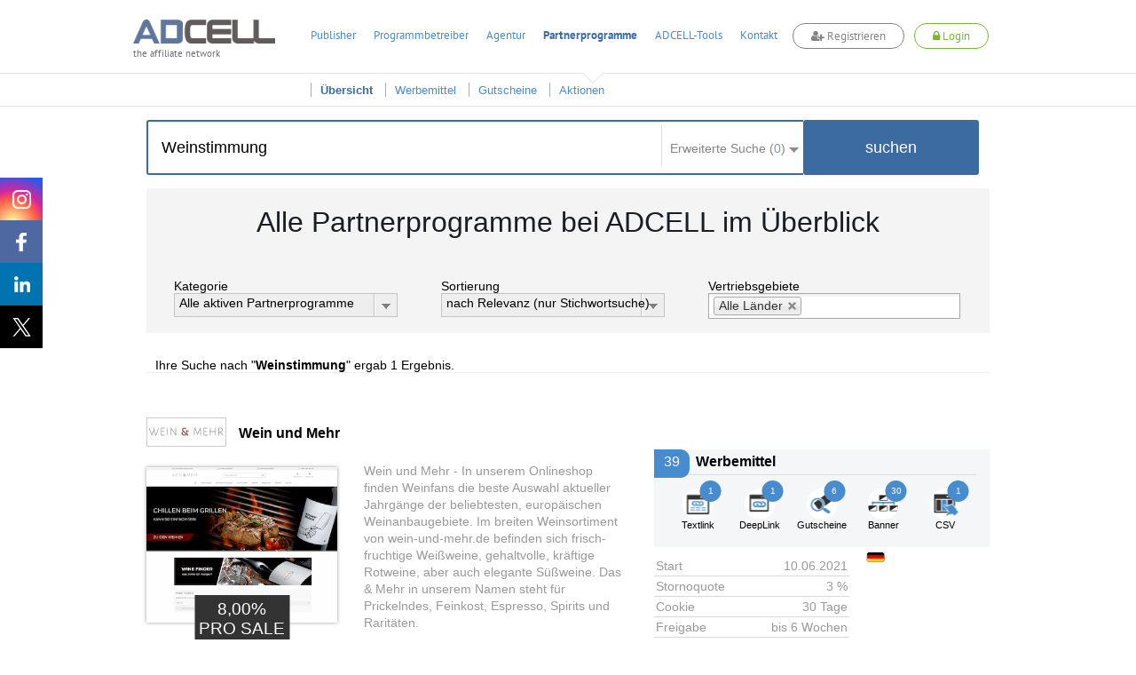

--- FILE ---
content_type: text/html; charset=UTF-8
request_url: https://www.adcell.de/partnerprogram/index/keyword/Weinstimmung
body_size: 20416
content:
<!DOCTYPE html>
<html itemscope itemtype="https://schema.org/WebSite">
<head>
    <meta name="robots" content="noindex, follow" />
<meta name="keywords" content="Partnerprogramme, Partnerprogrammsuche, Affiliate" />
<meta name="description" content="Hier finden Sie eine Übersicht über alle 2402 ADCELL Partnerprogramme.
Mit der Sortierung oder der Stichwortsuche finden Sie schnell das passende Partnerprogramm für sich." />
<meta name="viewport" content="width=device-width, initial-scale=1.0" />
<meta http-equiv="Content-Type" content="text/html; charset=UTF-8" />
<meta name="apple-itunes-app" content="app-id=763425776" />
<meta name="google-play-app" content="app-id=de.firstlead.adcell" />
<meta name="google-site-verification" content="vl5wW7zuQAN7NWCuw4GsWs34qOTkdhvQIJ2gRQOw9ow" />
<meta property="og:image" content="https://storage.googleapis.com/adcell_documents/media_library/fc/62/383862503eb083bff_adcell-og-image.png" />
<meta property="og:image:width" content="1200" />
<meta property="og:image:width" content="630" />    <title>Alle 2402 Partnerprogramme bei ADCELL im Überblick</title>    <link href="https://www.adcell.de/partnerprogramme" rel="canonical" />
<link href="https://www.adcell.de/partnerprogramme" itemprop="url" />
<link href="/themes/adcell-default/ui/smoothness/jquery-ui-1.10.1.custom.min.css" media="screen" rel="stylesheet" type="text/css" />
<link href="/themes/adcell-default.css" media="all" rel="stylesheet" type="text/css" />
<link href="https://storage.googleapis.com/adcell_documents/media_library/77/a1/5159867c85e1580e08_favicon.png" rel="icon" type="image/png" />
<link href="https://storage.googleapis.com/adcell_documents/media_library/77/a1/5159867c85e1580e08_favicon.png" rel="apple-touch-icon" />    <script type="text/javascript" data-cmp-ab="1" data-cmp-host="c.delivery.consentmanager.net" data-cmp-cdn="cdn.consentmanager.net" data-cmp-codesrc="0" src="https://cdn.consentmanager.net/delivery/autoblocking/f75e1d8eec0a.js"></script>
<script type="text/javascript" src="/min/?g=jquery"></script>
<script type="text/javascript" src="/min/?g=jqueryui"></script>
<script type="text/javascript" src="/min/?g=bootstrap"></script>
<script type="text/javascript" src="/min/?g=slider,adcell,adcell_plugins"></script>
<script type="text/javascript" src="/min/?f=/js/adcell/pages/programsearch.js"></script></head>
<body>
<script type="text/javascript" src="/min/?f=/js/adcell/packages/dialog/dialognavigator.js"></script>
<!-- HEADER Section -->
<nav class="main-navi ">
    <div class="section header">
        <div class="container">

            <!-- LOGO Layer -->
            <div class="lay corporate-logo">
                <a href="/" target="_self" title="ADCELL Startseite" class="lay">
                    <img class="logo " src="/themes/adcell-default/images/adcell-logo.png" alt="ADCELL - The affiliate network" title="ADCELL - The affiliate network"/>
                    <p class="h3">the affiliate network</p>
                </a>
            </div>

            <!-- Mobile Navigation -->
            <nav class="navbar navbar-default hidden-md hidden-lg">
                <div class="container-fluid">
                    <!-- Brand and toggle get grouped for better mobile display -->
                    <div class="navbar-header">
                        <button type="button" class="navbar-toggle collapsed" data-toggle="collapse" data-target="#bs-example-navbar-collapse-1" aria-expanded="false">
                            <span class="icon-bar"></span>
                            <span class="icon-bar"></span>
                            <span class="icon-bar"></span>
                        </button>
                                                    <a class="register-button" title="register">
                                <span class="fa fa-user-plus"></span>
                                <span>Registrieren</span>
                            </a>
                            <a class="login-button" title="login">
                                <span class="fa fa-lock"></span>
                                <span>Login</span>
                            </a>
                                            </div>

                    <!-- Collect the nav links, forms, and other content for toggling -->
                    <div class="collapse navbar-collapse" id="bs-example-navbar-collapse-1">
                        <ul class="nav navbar-nav">
                                                                    <li class="dropdown">
                                            <a href="#" class="dropdown-toggle" data-toggle="dropdown" role="button" aria-haspopup="true" aria-expanded="false">Publisher <span class="caret"></span></a>
                                            <ul class="dropdown-menu">
                                                                                                        <li><a href="/affiliates/informationen" title="Informationen">Informationen</a></li>
                                                                                                            <li><a href="/affiliates" title="Anmelden">Anmelden</a></li>
                                                                                                </ul>
                                        </li>
                                                                            <li class="dropdown">
                                            <a href="#" class="dropdown-toggle" data-toggle="dropdown" role="button" aria-haspopup="true" aria-expanded="false">Programmbetreiber <span class="caret"></span></a>
                                            <ul class="dropdown-menu">
                                                                                                        <li><a href="/merchants/informationen" title="Informationen">Informationen</a></li>
                                                                                                            <li><a href="/merchants" title="Anmelden">Anmelden</a></li>
                                                                                                            <li><a href="/forecast" title="Forecast">Forecast</a></li>
                                                                                                </ul>
                                        </li>
                                                                            <li class="dropdown">
                                            <a href="#" class="dropdown-toggle" data-toggle="dropdown" role="button" aria-haspopup="true" aria-expanded="false">Agentur <span class="caret"></span></a>
                                            <ul class="dropdown-menu">
                                                                                                        <li><a href="/agenturen/informationen" title="Informationen">Informationen</a></li>
                                                                                                            <li><a href="/agenturen" title="Anmelden">Anmelden</a></li>
                                                                                                            <li><a href="/agencyforecast" title="Forecast">Forecast</a></li>
                                                                                                </ul>
                                        </li>
                                                                            <li class="dropdown">
                                            <a href="#" class="dropdown-toggle" data-toggle="dropdown" role="button" aria-haspopup="true" aria-expanded="false">Partnerprogramme <span class="caret"></span></a>
                                            <ul class="dropdown-menu">
                                                                                                        <li><a href="/partnerprogramme" title="Übersicht">Übersicht</a></li>
                                                                                                            <li><a href="/werbemittel" title="Werbemittel">Werbemittel</a></li>
                                                                                                            <li><a href="/promotion/couponlist" title="Gutscheine">Gutscheine</a></li>
                                                                                                            <li><a href="/promotion/actionlist" title="Aktionen">Aktionen</a></li>
                                                                                                </ul>
                                        </li>
                                                                            <li class="dropdown">
                                            <a href="#" class="dropdown-toggle" data-toggle="dropdown" role="button" aria-haspopup="true" aria-expanded="false">ADCELL-Tools <span class="caret"></span></a>
                                            <ul class="dropdown-menu">
                                                                                                        <li><a href="/adcell-tools" title="Übersicht">Übersicht</a></li>
                                                                                                            <li><a href="/adcell-tools/mobileapp" title="Mobile App">Mobile App</a></li>
                                                                                                            <li><a href="/adcell-tools/thirdparty" title="3rd Party Tracking">3rd Party Tracking</a></li>
                                                                                                            <li><a href="/adcell-tools/adb" title="Affiliate-Dashboard">Affiliate-Dashboard</a></li>
                                                                                                            <li><a href="/adcell-tools/csvmapper" title="CSV-Mapper">CSV-Mapper</a></li>
                                                                                                            <li><a href="/saisonkalender" title="Saisonkalender">Saisonkalender</a></li>
                                                                                                            <li><a href="/adcell-tools/affiliate-arena" title="Publisher Arena">Publisher Arena</a></li>
                                                                                                </ul>
                                        </li>
                                                                            <li><a href="/impressum" title="Kontakt">Kontakt</a></li>
                                                            </ul>
                    </div><!-- /.navbar-collapse -->
                </div><!-- /.container-fluid -->
            </nav>

            
            <ul class="lay menu hidden-sm hidden-xs " id="topmenu">
                                        <li>
                            <a href="/affiliates" title="Publisher">Publisher</a>
                        </li>
                                                <li>
                            <a href="/merchants" title="Programmbetreiber">Programmbetreiber</a>
                        </li>
                                                <li>
                            <a href="/agenturen" title="Agentur">Agentur</a>
                        </li>
                                                <li class="active ">
                            <a href="/partnerprogramme" title="Partnerprogramme">Partnerprogramme</a>
                        </li>
                                                <li>
                            <a href="/adcell-tools" title="ADCELL-Tools">ADCELL-Tools</a>
                        </li>
                                                <li>
                            <a href="/impressum" title="Kontakt">Kontakt</a>
                        </li>
                                            <li class="register-list">
                        <a class="register-button" title="register">
                            <span class="fa fa-user-plus"></span>
                            Registrieren
                        </a>
                    </li>
                    <li class="login-list">
                        <a class="login-button" title="login">
                            <span class="fa fa-lock"></span>
                            Login
                        </a>
                    </li>
                            </ul>

            
                            <script>
                    if (typeof (window.postReady) == 'undefined'){
                        window.postReady = {};
                    }

                    
                    postReady.initSubmit = function () {
                        var locator = document.location.href;
                        var url = locator.replace(/http:/, 'https:');
                        $('#loginformular').attr('action', url);
                    }
                </script>

                <!-- LOGIN Layer -->
                <div class="lay customer-login">
                    <span class="login-register-close">x</span>
                    <p class="login-register-title">Login</p>
                    <form id="loginformular" class="form login-user" method="post">
                        <input type="text" name="username" value="" class="input-medium" title="Ihr Benutzername" placeholder="Benutzername / Account-ID"/>
                        <input type="password" name="password" value="" class="input-medium" title="Ihr persönliches Passwort" placeholder="Passwort"/>
                        <input type="hidden" name="formaction" value="login" title="Einloggen"/>
                        <button data-icon="none" data-type="button" data-event="forceSubmit" class="btn-login">Einloggen</button>
                    </form>
                    <div class="forgotpassword-box">
                        <a class="forget-password-disable-button" href="/" id="forgotpassword-btn" target="_self" title="Sollten Sie Ihr persönliches Passwort vergessen haben, klicken Sie hier.">
                            Passwort vergessen?</a>
                    </div>
                </div>
                <div class="lay customer-register">
                    <span class="login-register-close">x</span>
                    <p class="login-register-title">Registrieren</p>
                    <div class="col-xs-4">
                        <a href="/affiliates" class="register-link">
                            <img src="/themes/adcell-default/images/redesign-2018/icon-affiliates-green.png" alt="Partner">
                            <p>als Publisher<br>
                                <span>Partner</span></p>
                        </a>
                    </div>
                    <div class="col-xs-4">
                        <a href="/merchants" class="register-link">
                            <img src="/themes/adcell-default/images/redesign-2018/icon-merchants-green.png" alt="Programmbetreiber">
                            <p>als Advertiser<br>
                                <span>Programmbetreiber</span></p>
                        </a>
                    </div>
                    <div class="col-xs-4">
                        <a href="/agenturen" class="register-link">
                            <img src="/themes/adcell-default/images/redesign-2018/icon-agenturen-green.png" alt="Agentur">
                            <p>als Agentur<br>
                                <span>Agency</span></p>
                        </a>
                    </div>
                </div>

                    </div>
    </div>

    <div class="subnavi hidden-sm hidden-xs">
        <div class="container">
            <ul class="lay submenu" id="submenu">
                                                <li data-parent="/affiliates" class="menuhidden mh">
                                    <a href="/affiliates/informationen" title="Informationen">
                                        Informationen                                    </a>
                                </li>
                                                            <li data-parent="/affiliates" class="menuhidden mh">
                                    <a href="/affiliates" title="Anmelden">
                                        Anmelden                                    </a>
                                </li>
                                                            <li data-parent="/merchants" class="menuhidden mh">
                                    <a href="/merchants/informationen" title="Informationen">
                                        Informationen                                    </a>
                                </li>
                                                            <li data-parent="/merchants" class="menuhidden mh">
                                    <a href="/merchants" title="Anmelden">
                                        Anmelden                                    </a>
                                </li>
                                                            <li data-parent="/merchants" class="menuhidden mh">
                                    <a href="/forecast" title="Forecast">
                                        Forecast                                    </a>
                                </li>
                                                            <li data-parent="/agenturen" class="menuhidden mh">
                                    <a href="/agenturen/informationen" title="Informationen">
                                        Informationen                                    </a>
                                </li>
                                                            <li data-parent="/agenturen" class="menuhidden mh">
                                    <a href="/agenturen" title="Anmelden">
                                        Anmelden                                    </a>
                                </li>
                                                            <li data-parent="/agenturen" class="menuhidden mh">
                                    <a href="/agencyforecast" title="Forecast">
                                        Forecast                                    </a>
                                </li>
                                                            <li data-parent="/partnerprogramme" class="active menuvisible mv">
                                    <a href="/partnerprogramme" title="Übersicht">
                                        Übersicht                                    </a>
                                </li>
                                                            <li data-parent="/partnerprogramme" class="menuvisible mv">
                                    <a href="/werbemittel" title="Werbemittel">
                                        Werbemittel                                    </a>
                                </li>
                                                            <li data-parent="/partnerprogramme" class="menuvisible mv">
                                    <a href="/promotion/couponlist" title="Gutscheine">
                                        Gutscheine                                    </a>
                                </li>
                                                            <li data-parent="/partnerprogramme" class="menuvisible mv">
                                    <a href="/promotion/actionlist" title="Aktionen">
                                        Aktionen                                    </a>
                                </li>
                                                            <li data-parent="/adcell-tools" class="menuhidden mh">
                                    <a href="/adcell-tools" title="Übersicht">
                                        Übersicht                                    </a>
                                </li>
                                                            <li data-parent="/adcell-tools" class="menuhidden mh">
                                    <a href="/adcell-tools/mobileapp" title="Mobile App">
                                        Mobile App                                    </a>
                                </li>
                                                            <li data-parent="/adcell-tools" class="menuhidden mh">
                                    <a href="/adcell-tools/thirdparty" title="3rd Party Tracking">
                                        3rd Party Tracking                                    </a>
                                </li>
                                                            <li data-parent="/adcell-tools" class="menuhidden mh">
                                    <a href="/adcell-tools/adb" title="Affiliate-Dashboard">
                                        Affiliate-Dashboard                                    </a>
                                </li>
                                                            <li data-parent="/adcell-tools" class="menuhidden mh">
                                    <a href="/adcell-tools/csvmapper" title="CSV-Mapper">
                                        CSV-Mapper                                    </a>
                                </li>
                                                            <li data-parent="/adcell-tools" class="menuhidden mh">
                                    <a href="/saisonkalender" title="Saisonkalender">
                                        Saisonkalender                                    </a>
                                </li>
                                                            <li data-parent="/adcell-tools" class="menuhidden mh">
                                    <a href="/adcell-tools/affiliate-arena" title="Publisher Arena">
                                        Publisher Arena                                    </a>
                                </li>
                                        </ul>
        </div>
    </div>
</nav>

<!-- SOCIAL -->
<div class="lay social" data-spy="affix" data-offset-top="20" data-offset-bottom="620">
    <a class="socialmedia instagram" target="_blank" href="https://www.instagram.com/adcell_de" title="ADCELL auf Instagram">
        <span></span>
    </a>
    <a class="socialmedia facebook" target="_blank" href="https://www.facebook.com/adcell.de" title="ADCELL auf Facebook">
        <span></span>
    </a>
    <a class="socialmedia linkedin" target="_blank" href="https://de.linkedin.com/organization-guest/company/adcell-firstlead-gmbh" title="ADCELL bei LinkedIn">
        <span></span>
    </a>
    <a class="socialmedia twitter" target="_blank" href="https://x.com/ADCELL" title="ADCELL auf X">
        <span></span>
    </a>
</div>
<style>
    /* Navigation */
    .forget-password-disable-button {
        pointer-events: none;
        opacity: 0.5;
    }
    .section.header > .container{
        position: relative;
    }
    .section.header > .container *{
        font-family: Adcell, Arial, sans-serif !important;
    }
    .register-button, .login-button {
        border-radius: 20px;
        -webkit-transition: 0.5s ease;
        -moz-transition: 0.5s ease;
        -ms-transition: 0.5s ease;
        -o-transition: 0.5s ease;
        transition: 0.5s ease;
        display: inline-block;
        font-size: 16px;
        font-weight: 700;
        margin-top: -4px;
        padding: 5px 20px !important;
        background-color: #fff;
    }
    .register-button {
        color: #838383 !important;
        border: 1px solid #838383;
    }
    .login-button {
        color: #7ab535 !important;
        border: 1px solid #7ab535;
    }
    .lay.customer-login input.input-medium {
        border: none!important;
        border-bottom: 1px solid #aaa!important;
    }
    #topmenu a.login-button span.fa,
    #topmenu a.register-button span.fa,
    .navbar-header a.login-button span.fa,
    .navbar-header a.register-button span.fa{
        font-family: FontAwesome!important;
    }
    .register-button:hover {
        background-color: #838383;
        cursor: pointer;
        color: #fff!important;
    }
    .login-button:hover {
        background-color: #7ab535;
        cursor: pointer;
        color: #fff!important;
    }
    .login-button > img {
        left: -5px;
        position: relative;
        top: 1px;
        transition: opacity 0.2s ease 0s, width 0.2s ease 0s, color 0.2s ease 0s;
        -webkit-transition: opacity 0.2s ease 0s, width 0.2s ease 0s, color 0.2s ease 0s;
        -moz-transition: opacity 0.2s ease 0s, width 0.2s ease 0s, color 0.2s ease 0s;
        -ms-transition: opacity 0.2s ease 0s, width 0.2s ease 0s, color 0.2s ease 0s;
        -o-transition: opacity 0.2s ease 0s, width 0.2s ease 0s, color 0.2s ease 0s;
        filter: brightness(0) invert(1);
        -webkit-filter: brightness(0) invert(1);
    }
    .main-navi {
        position: fixed;
        width: 100%;
        z-index: 100;
        top: 0;
    }
    .subnavi {
        border-top: 1px solid #e6e6e6;
        background: rgba(255, 255, 255, 0.87) none repeat scroll 0 0;
        border-bottom: 1px solid #e6e6e6;
    }
    .subnavi .container {
        padding: 0;
    }
    .subnavi.sub-shadow {
        box-shadow: 0 1px 3px 0 rgba(0, 0, 0, 0.1);
    }
    .logged-navi .lay.submenu {
        float: left;
        min-width: 0;
    }
    .navbar-toggle.customer-btn {
        padding: 21px 20px;
    }
    .customer-user-icon {
        display: block;
        height: 22px;
        width: 22px;
    }
    .text-red {
        color: #f00;
    }

    /* User Daten */
    .customer-info {
        display: flex;
    }
    table.table.table-customerinfo {
        width: auto;
    }
    .rating-tooltip-header {
        font-weight: bold;
        margin-top: 15px;
    }
    .credit-button {
        background: #fff;
        border: 1px solid #478cce;
        color: #478cce;
        padding: 2px 11px;
        margin-top: 8px;
        border-radius: 12px;
        transition: all 0.5s ease 0s;
        -webkit-transition: all 0.5s ease 0s;
        -ms-transition: all 0.5s ease 0s;
        -moz-transition: all 0.5s ease 0s;
        -o-transition: all 0.5s ease 0s;
        float: right;
        margin-bottom: 0;
    }
    .credit-button:hover {
        background: #478cce;
        border: 1px solid #478cce;
        color: #fff;
    }
    .section.header > .container .fa-plus-circle,
    .section.header > .container  .fa-money,
    .section.header > .container  .fa-check-circle {
        font-family: inherit!important;
        font: normal normal normal 14px/1 FontAwesome!important;
    }
    .section.header > .container .fa-plus-circle  {
        margin: 1px 5px 0 0;
    }
    .section.header > .container  .fa-money {
        margin: 1px 7px 0 0;
    }
    .section.header > .container  .fa-check-circle {
        margin: 6px 7px 0 0;
        color: #7ab535;
    }
    .right a.ui-button .ui-button-text {
        padding: 2px 11px;
        margin-top: -4px;
        color: #7ab535;
        background: #fff;
        border: 1px solid #7AB535;
        border-radius: 30px;
        transition: all 0.5s ease 0s;
        -webkit-transition: all 0.5s ease 0s;
        -ms-transition: all 0.5s ease 0s;
        -moz-transition: all 0.5s ease 0s;
        -o-transition: all 0.5s ease 0s;
    }
    .right a.ui-button .ui-button-text:hover {
        color: #fff;
        background: #7ab535;
    }
    #applyPayout.ui-state-default .ui-icon.ui-icon-adcell-money {
        display: none;
    }
    #account.ui-state-default .ui-icon.ui-icon-adcell-money {
        display: block;
    }
    #applyPayout {
        background: #fff;
        border: inherit;
        position: relative;
        margin-right: 18px;
    }
    #applyPayout .payout-new {
        background: #ff5353;
        color: #fff;
        position: absolute;
        top: -10px;
        right: -14px;
        padding: 0 5px;
        border-radius: 10px;
        font-size: 11px;
        font-weight: bold;
        line-height: 1.5;
    }
    .ui-dialog-content.ui-widget-content span.fa.fa-exclamation-triangle {
        color: #ff5353;
        float: left;
        font-size: 18px;
        margin-top: 11px;
    }
    .ui-dialog-content.ui-widget-content h4 {
        font-size: 20px;
        margin: 7px 0 19px 28px;
        font-weight: 500;
    }
    .merchant-list {
        width: 100%;
        margin-bottom: 30px;
    }
    .merchant-list-head {
        border-bottom: 2px solid #ddd;
    }
    .merchant-list-data {
        border-top: 1px solid #ddd;
    }
    .merchant-list-head,
    .merchant-list-data {
        padding: 5px 20px 5px 8px;
    }

    /* Social ausblenden wenn eingeloggt */
    .logged-navi + .social {
        display: none;
    }

    .login-register-title {
        display: none;
        width: 100%;
        float: left;
        text-align: center;
        font-size: 18px;
        margin-top: -7px;
    }
    .login-register-close {
        position: absolute;
        color: #FF5353;
        top: 9px;
        right: 5px;
        font-size: 18px;
        line-height: 0;
        cursor: pointer;
    }
    .page-error .login-register-close {
        display: none;
    }
    .account-type {
        background: #fff;
        width: 80px;
        float: right;
        margin-left: 15px;
        margin-top: -11px;
        border: 1px solid #ddd;
        border-radius: 0 0 5px 5px;
        text-align: center;
        padding-top: 6px;
        color: #333;
        font-weight: normal;
        box-shadow: 0px 3px 2px rgba(0,0,0,0.1);
        font-size: 12px;
        padding-bottom: 8px;
    }
    .account-type img {
        display: inline-block;
        width: 40px;
        height: 30px;
        margin-top: 5px;
        filter: grayscale(1);
        -webkit-filter: grayscale(1);
    }
    .dlgnav-Bg, .dlgnav-nc-Bg {
        background-color: #f3f3f3;
        border-radius: 50%;
        display: inline-block;
        height: 60px;
        margin: 13px 20px;
        width: 60px;
        box-sizing: content-box;
        -webkit-transition: background-color 0.5s ease;
        -moz-transition: background-color 0.5s ease;
        -ms-transition: background-color 0.5s ease;
        -o-transition: background-color 0.5s ease;
        transition: background-color 0.5s ease;
        cursor: pointer;
    }
    .dlgnav-nc-Bg:hover,
    .dlgnav-nc-Bg.active {
        background-color: #3b6ba0;
    }
    .workflowsteps-MiniIcon {
        background-image: url("/themes/adcell-default/images/icons/programm-sprite.png");
        display: block;
        height: 42px;
        margin: 9px;
        width: 42px;
    }
    .workflowsteps-MiniIcon.infoIcon {
        background-position: -376px -183px;
    }
    .workflowsteps-MiniIcon.infoIcon:hover,
    .dlgnav-Bg.active, .dlgnav-nc-Bg.active .workflowsteps-MiniIcon.infoIcon {
        background-position: -376px -224px;
    }
    .workflowsteps-MiniIcon.codeIcon {
        background-position: -168px -182px;
    }
    .workflowsteps-MiniIcon.codeIcon:hover,
    .dlgnav-Bg.active, .dlgnav-nc-Bg.active .workflowsteps-MiniIcon.codeIcon {
        background-position: -168px -224px;
    }
    .workflowsteps-MiniIcon.testIcon {
        background-position: -415px -182px;
    }
    .workflowsteps-MiniIcon.testIcon:hover,
    .dlgnav-Bg.active, .dlgnav-nc-Bg.active .workflowsteps-MiniIcon.testIcon {
        background-position: -415px -223px;
    }
    .dlgnav-Bg.active .workflow-title.smallFont, .dlgnav-nc-Bg.active .workflow-title.smallFont {
        border-bottom: 3px solid #3b6ba0;
    }
    .oneLine {
        padding-bottom: 5px !important;
        padding-top: 9px;
    }
    .workflow-title {
        font-size: 12px;
        text-align: center;
        color: #676767;
    }
    .workflow-title.smallFont {
        color: #676767;
        height: 22px;
        margin-top: 5px;
        padding-bottom: 14px;
        position: absolute;
        width: 60px;
        box-sizing: content-box;
    }
    .tracking-icon {
        width: 21px;
        height: 21px;
        display: inline-block;
        margin-right: 6px;
        position: relative;
    }
    .tracking-icon::before {
        background-image: url("/themes/adcell-default/images/icons/tracking-icons.png");
        content: "";
        position: absolute;
        width: 21px;
        height: 21px;
        left: 0;
        top: 3px;
    }
    .tracking-icon.first-party-icon::before {
        background-position: -21px 0;
    }
    .tracking-icon.first-party-icon::after {
        content: "Neu";
        text-transform: uppercase;
        background-color: #f5524e;
        position: absolute;
        border-radius: 10px;
        padding: 0 3px;
        color: #fff;
        font-size: 8px;
        left: 12px;
        top: -6px;
    }
    .status-test.test-failed {
        color: #a94442;
    }
    /* RESPONSIVE ANPASSUNGEN */
    @media (max-width: 1200px) {
        .lay.menu {
            padding-left: 27px;
        }
    }
    @media (max-width: 991px) {
        .register-button {
            float: right;
            height: 100%;
            margin-top: 14px;
            margin-right: 20px;
            padding: 5px 20px !important;
        }
        .lay.customer-register {
            right: -44px;
            top: 130%;
        }
        .lay.customer-login {
            right: 178px;
            top: 130%;
        }
        .lay.customer-login::after {
            left: 119px;
        }
        .login-button {
            float: right;
            height: 100%;
            margin-top: 14px;
            margin-right: 20px;
            padding: 5px 20px !important;
        }
        .login-button > img {
            display: block;
            margin: 0 auto;
            position: initial;
        }
        .customer-info {
            display: none;
        }
        .section.header > .container, .section.header .container-fluid {
            padding: 0;
        }
        .navbar-header {
            float: none;
        }
        .navbar-toggle {
            display: block;
        }
        .navbar-collapse {
            border-top: 1px solid transparent;
            box-shadow: inset 0 1px 0 rgba(255,255,255,0.1);
        }
        .navbar-collapse.collapse {
            display: none !important;
        }
        .navbar-nav {
            float: none!important;
            margin: 7.5px -15px;
        }
        .navbar-nav>li {
            float: none;
        }
        .navbar-nav>li>a {
            padding-top: 10px;
            padding-bottom: 10px;
        }
        .navbar-text {
            float: none;
            margin: 15px 0;
        }
        .navbar-nav .open .dropdown-menu {
            background-color: #f7f7f7;
            border: 0 none;
            box-shadow: none;
            float: none;
            margin-top: 0;
            position: static;
            width: auto;
        }
        /* since 3.1.0 */
        .navbar-collapse.collapse.in {
            display: block!important;
        }
        .collapsing {
            overflow: hidden!important;
        }
        .lay.corporate-logo {
            margin-bottom: 10px;
            margin-left: 20px;
            margin-top: 10px;
        }
        .navbar-default {
            background: none;
            border: none;
        }
        .navbar {
            margin: 0;
        }
        .section.header {
            padding: 0;
            border-bottom: 1px solid #ddd;
        }
        .navbar-toggle {
            -moz-border-bottom-colors: none;
            -moz-border-left-colors: none;
            -moz-border-right-colors: none;
            -moz-border-top-colors: none;
            border-color: -moz-use-text-color -moz-use-text-color -moz-use-text-color #ddd;
            border-image: none;
            border-radius: 0;
            border-style: none none none solid;
            border-width: medium medium medium 1px;
            margin: 0;
            padding: 25px 20px;
        }
        .navbar-nav {
            margin: 0 -15px;
        }
        .nav > li {
            border-bottom: 1px solid #ddd;
        }
    }
    @media (max-width: 767px) {
        .section.header .container-fluid {
            padding: 0 15px;
        }
        .section.header > .container {
            padding: 0;
        }
        .login-button, .register-button {
            font-size: 12px;
            padding: 4px 13px !important;
            margin-top: 19px;
            margin-right: 10px;
        }
        .lay.customer-login {
            right: 105px;
        }
        .lay.customer-register {
            right: 54px;
        }
        .lay.customer-register::after {
            left: 320px;
        }
    }
    @media (max-width: 460px) {
        a.login-button span,
        a.register-button span {
            display: none;
        }
        a.login-button span.fa,
        a.register-button span.fa {
            display: inline;
        }
        .lay.customer-register {
            width: 160px;
            right: 34px;
        }
        .lay.customer-register .col-xs-4 {
            width: 100%;
        }
        .lay.customer-register .col-xs-4:nth-child(4) {
            border: none;
            margin: 17px 0;
        }
        .lay.customer-register::after {
            left: 90px;
        }
        .lay.customer-login {
            right: 34px;
        }
        .lay.customer-login::after {
            left: 129px;
        }
        .login-register-title {
            display: block;
        }
    }
    @media (max-width: 380px) {
        .lay.corporate-logo .logo {
            width: 130px;
        }
        .lay.corporate-logo {
            margin-left: 10px;
            margin-top: 15px;
        }
    }
</style>

<script>

    // Auf Click des Login-Buttons erscheint das Login-Formular
    $(".login-button").click(function(){
        $(".container").find(".customer-login").fadeToggle("fast", "linear");
        $(".container").find(".customer-register").fadeOut("fast", "linear");
    });

    // Auf Click des Registrieren-Buttons erscheint das Registrieren-Formular
    $(".register-button").click(function(){
        $(".container").find(".customer-register").fadeToggle("fast", "linear");
        $(".container").find(".customer-login").fadeOut("fast", "linear");
    });

    // Schließt die Formulare wenn auf den Bildschirm geklickt wird
    $('body').click(function(e){
        if ( $(e.target).is('.login-register-close') || !$(e.target).parents().is('.main-navi') ) {
            $(".container").find(".customer-register").fadeOut("fast", "linear");
            $(".container").find(".customer-login").fadeOut("fast", "linear");
        }
    });

    // MOBILE - Auf Click des Customer-Buttons erscheinen die Kundendaten
    $(".customer-btn").click(function(){
        $(".customer-info").fadeToggle("fast", "linear");
    });

    // Navigation Pfeil entfernen bzw. hinzufügen
    $('#topmenu li').on('mouseenter', function(ev){
        var href = $(this).find('a').attr('href');
        $('#topmenu li').removeClass('navi-arrow');
        var numSubNaviElements = $('#submenu li[data-parent="' + href + '"]').length;
        if( numSubNaviElements > 0 ){
            $(this).addClass('navi-arrow');
        }

        var $activeListElement = $('#topmenu li.active');
        if($(this).find('a').text() != $activeListElement.find('a').text()){
            $activeListElement.addClass('no-arrow');
        }
    });

    $('.main-navi').on('mouseleave', function(ev){
        $('#topmenu li').removeClass('navi-arrow');
        var href = $('#topmenu li.active').find('a').attr('href');
        var numSubNaviElements = $('#submenu li[data-parent="' + href + '"]').length;
        if( numSubNaviElements > 0 ){
            $('#topmenu li.active').removeClass('no-arrow');
        }

        $('#submenu li').removeClass('menuvisible').addClass('menuhidden');
        $('#submenu li.menuhidden[data-parent="' + href + '"]').removeClass('menuhidden').addClass('menuvisible');
    });

    // Subnavi Box-shadow hinzufügen, wenn seite scrollt
    $(window).scroll(function() {
        if ($(this).scrollTop() > 70){
            $('.subnavi').addClass("sub-shadow");
        }
        else{
            $('.subnavi').removeClass("sub-shadow");
        }
    });
</script>


<script>
    // First-Party-Tracking-Dialog
    var firstPartyTrackingDlg = {
        'open' : function (programId, currentPage) {

            if (currentPage == undefined) {
                currentPage = 0;
            }

            var pages = [
                {
                    dialogTitle: "Infos",
                    pageLeave: function () {
                    },
                    url: '/merchant/tracking/getfirstpartyinfo',
                    navItem: '<span class="workflowsteps-MiniIcon infoIcon navbarIcon"></span><p class="workflow-title smallFont oneLine">Infos</p>',
                    CSSclass: 'dlgnav-nc-Bg firstpartyinfo',
                },
                {
                    dialogTitle: "Code",
                    pageLeave: function () {
                    },
                    url: '/merchant/tracking/getfirstpartycode',
                    navItem: '<span class="workflowsteps-MiniIcon codeIcon navbarIcon"></span><p class="workflow-title smallFont oneLine">Code</p>',
                    CSSclass: 'dlgnav-nc-Bg firstpartycode',
                },
                {
                    dialogTitle: "Test",
                    pageLeave: function () {
                    },
                    url: '/merchant/tracking/getfirstpartytest/programId/' + programId,
                    navItem: '<span class="workflowsteps-MiniIcon testIcon navbarIcon"></span><p class="workflow-title smallFont oneLine">Test</p>',
                    CSSclass: 'dlgnav-nc-Bg firstpartytest',
                },
            ];

            var dnav = adcell.dialog.dialognavigator({
                pages: pages,
                currentPageIndex: currentPage
            });

            dnav.showDialog();
            adcell.dialog.dnav = dnav;
        }
    }

    function openFirstPartyTrackingDlg (programId) {
        $.ajax({
            type: "POST",
            url: '/merchant/tracking/hasfirstpartytracking',
            data: {
                'programId' : programId
            },
            dataType:'json',
            success: function (msg) {
                if (msg.status == 'ok' && msg.active == true) {
                    if (msg.showTrackingDlg == false) {
                        return false;
                    }

                    var currentPage = 0;
                    if (msg.hasFirstPartyTracking == true) {
                        currentPage = 2;
                    }

                    firstPartyTrackingDlg.open(programId, currentPage);
                }

            }
        });
    }

    </script>
<section>
    <div class="wp ">
        <div class="container">
            <div class="lay block-content style-4">
                <div class="lay searchbar-box">
                    <div class="container programsearch-programoverview" style="padding: 0px;">
        <div class="search-content">
            <div class="search-box container">
                <form class="form" method="post" itemprop="potentialAction" itemscope itemtype="https://schema.org/SearchAction">
                    <meta itemprop="target" content="https://www.adcell.de/partnerprogram/index?keyword={searchKeyword}"/>
                    <input type="text" id="partSearch" name="searchKeyword" value="Weinstimmung" placeholder="Suche in 2402 Partnerprogrammen ..."  title="Suche" itemprop="query-input"/>
                    <div class="searchFilterContainer">
                        <div class="searchFilterCnt">
                            <div class="searchFilterHeader">
                                <span class="searchFilterHeaderLabel">Erweiterte Suche (<span id="count-checked-checkboxes">0</span>)</span>
                                <span><img class="logo" src="/themes/adcell-default/images/icons/search-arrow.png" alt="Suchpfeil"/></span>
                            </div>
                        </div>
                        <div class="searchFilterContent">
                            <label><input class="searchFilterCb" type="checkbox" name="searchFilter[]" value="lead" />Lead-Events</label>
                            <label><input class="searchFilterCb" type="checkbox" name="searchFilter[]" value="sale" />Sale-Events</label>
                            <label><input class="searchFilterCb" type="checkbox" name="searchFilter[]" value="exclusive" />Exklusiv</label>
                            <label><input class="searchFilterCb" type="checkbox" name="searchFilter[]" value="lifetime" />Lifetime-Vergütung</label>
                            <label><input class="searchFilterCb" type="checkbox" name="searchFilter[]" value="coupon" />Gutscheine</label>
                            <label><input class="searchFilterCb" type="checkbox" name="searchFilter[]" value="csv" />CSV-Datei</label>
                            <label><input class="searchFilterCb" type="checkbox" name="searchFilter[]" value="sem" />SEM-Freigabe</label>
                            <label><input class="searchFilterCb" type="checkbox" name="searchFilter[]" value="pla" />PLA-Freigabe</label>
                            <label><input class="searchFilterCb" type="checkbox" name="searchFilter[]" value="cashback" />Cashback</label>
                            <label><input class="searchFilterCb" type="checkbox" name="searchFilter[]" value="incentive" />Incentive Traffic</label>
                            <label><input class="searchFilterCb" type="checkbox" name="searchFilter[]" value="retargeting" />Retargeting</label>
                            <label><input class="searchFilterCb" type="checkbox" name="searchFilter[]" value="postview" />PostView</label>
                            <label><input class="searchFilterCb" type="checkbox" name="searchFilter[]" value="https" />HTTPS-fähig</label>
                        </div>
                    </div>
                    <button id="submitSearch" class="con-plus" data-type="button"><span class="fa fa-search"></span><span class="search-text">suchen</span></button>
                </form>
            </div>
            <script>
                programSearch.init();
            </script>
        </div>
</div>
                </div>
                <div class="lay filterfield-box">
                    <div class="col-xs-12">
                        <h1 class="text-center h1 headline-bold">Alle Partnerprogramme bei ADCELL im Überblick</h1>
                    </div>
                    <div class="col-xs-12">
                        <div class="searchOptionContainer">
                            <label for="category">Kategorie</label>
                            <br/>
                            <select name="category" id="category">
                                <option value="all" selected="selected">Alle aktiven Partnerprogramme</option>
                                <option value="35" >Accessoires & Schmuck</option><option value="36" >An- & Verkauf / ReCommerce</option><option value="2" >Auto & Zubehör</option><option value="37" >Bildung & Beruf</option><option value="4" >Bücher, Film & Musik</option><option value="9" >Erotik</option><option value="30" >Erotikshops</option><option value="34" >Essen & Trinken</option><option value="28" >Familie & Kinder</option><option value="38" >Freizeit & Garten</option><option value="26" >Games</option><option value="39" >Gesundheit & Pflege</option><option value="11" >Gewinnspiele</option><option value="13" >Handy & Telekommunikation</option><option value="33" >Haus & Wohnen</option><option value="16" >Kleidung & Mode</option><option value="41" >Online-Druckereien</option><option value="18" >Reise & Urlaub</option><option value="42" >Social Networks & Dating</option><option value="19" >Sport & Fitness</option><option value="43" >Technik</option><option value="44" >Tiere & Hobby</option><option value="21" >Wirtschaft & Finanzen</option><option value="31" >Zeitung & Zeitschriften</option>                            </select>
                        </div>
                        <div class="searchOptionContainer">
                            <label for="sort">Sortierung</label>
                            <br/>
                            <select name="sort" id="sort">
                                <option value="best">Die besten Partnerprogramme</option>
                                <option value="actual">Die neusten Partnerprogramme</option>
                                <option value="alphabetically" >Alphabetisch</option>
                                <option value="cancelratio" >Stornoquote</option>
                                <option value="paybacktime" >durchschnittliche Freigabezeit</option>
                                <option value="age" >nach Programmalter</option>
                                <option value="relevance"  selected="selected">nach Relevanz (nur Stichwortsuche)</option>
                            </select>
                        </div>
                                                <div class="searchOptionContainer">
                            <label for="salesRegion">Vertriebsgebiete</label>
                            <br/>
                            <select name="salesRegion" id="salesRegion" multiple="multiple" data-oldvalues="">
                                <option value="all" >Alle Länder</option>
                                                                    <option value="1" >Deutschland</option>
                                                                    <option value="2" >Österreich</option>
                                                                    <option value="3" >Schweiz</option>
                                                                    <option value="5" >Ägypten</option>
                                                                    <option value="11" >Äquatorialguinea</option>
                                                                    <option value="15" >Äthiopien</option>
                                                                    <option value="4" >Afghanistan</option>
                                                                    <option value="6" >Albanien</option>
                                                                    <option value="7" >Algerien</option>
                                                                    <option value="8" >Andorra</option>
                                                                    <option value="9" >Angola</option>
                                                                    <option value="10" >Antigua und Barbuda</option>
                                                                    <option value="12" >Argentinien</option>
                                                                    <option value="13" >Armenien</option>
                                                                    <option value="14" >Aserbaidschan</option>
                                                                    <option value="16" >Australien</option>
                                                                    <option value="17" >Bahamas</option>
                                                                    <option value="18" >Bahrain</option>
                                                                    <option value="19" >Bangladesch</option>
                                                                    <option value="20" >Barbados</option>
                                                                    <option value="21" >Belarus</option>
                                                                    <option value="22" >Belgien</option>
                                                                    <option value="23" >Belize</option>
                                                                    <option value="24" >Benin</option>
                                                                    <option value="25" >Bhutan</option>
                                                                    <option value="26" >Bolivien</option>
                                                                    <option value="27" >Bosnien und Herzegowina</option>
                                                                    <option value="28" >Botsuana</option>
                                                                    <option value="29" >Brasilien</option>
                                                                    <option value="30" >Brunei Darussalam</option>
                                                                    <option value="31" >Bulgarien</option>
                                                                    <option value="32" >Burkina Faso</option>
                                                                    <option value="33" >Burundi</option>
                                                                    <option value="34" >Chile</option>
                                                                    <option value="35" >China</option>
                                                                    <option value="36" >Cookinseln</option>
                                                                    <option value="37" >Costa Rica</option>
                                                                    <option value="38" >Dänemark</option>
                                                                    <option value="39" >Dominica</option>
                                                                    <option value="40" >Dominikanische Republik</option>
                                                                    <option value="41" >Dschibuti</option>
                                                                    <option value="42" >Ecuador</option>
                                                                    <option value="43" >El Salvador</option>
                                                                    <option value="44" >Elfenbeinküste</option>
                                                                    <option value="45" >Eritrea</option>
                                                                    <option value="46" >Estland</option>
                                                                    <option value="47" >Fidschi</option>
                                                                    <option value="48" >Finnland</option>
                                                                    <option value="49" >Frankreich</option>
                                                                    <option value="50" >Gabun</option>
                                                                    <option value="51" >Gambia</option>
                                                                    <option value="52" >Georgien</option>
                                                                    <option value="53" >Ghana</option>
                                                                    <option value="194" >Gibraltar</option>
                                                                    <option value="54" >Grenada</option>
                                                                    <option value="55" >Griechenland</option>
                                                                    <option value="56" >Großbritannien</option>
                                                                    <option value="57" >Guatemala</option>
                                                                    <option value="58" >Guinea</option>
                                                                    <option value="59" >Guinea-Bissau</option>
                                                                    <option value="60" >Guyana</option>
                                                                    <option value="61" >Haiti</option>
                                                                    <option value="62" >Honduras</option>
                                                                    <option value="195" >Hong Kong</option>
                                                                    <option value="63" >Indien</option>
                                                                    <option value="64" >Indonesien</option>
                                                                    <option value="65" >Irak</option>
                                                                    <option value="66" >Iran</option>
                                                                    <option value="67" >Irland</option>
                                                                    <option value="68" >Island</option>
                                                                    <option value="69" >Israel</option>
                                                                    <option value="70" >Italien</option>
                                                                    <option value="71" >Jamaika</option>
                                                                    <option value="72" >Japan</option>
                                                                    <option value="73" >Jemen</option>
                                                                    <option value="74" >Jordanien</option>
                                                                    <option value="75" >Kambodscha</option>
                                                                    <option value="76" >Kamerun</option>
                                                                    <option value="77" >Kanada</option>
                                                                    <option value="78" >Kap Verde</option>
                                                                    <option value="79" >Kasachstan</option>
                                                                    <option value="80" >Katar</option>
                                                                    <option value="81" >Kenia</option>
                                                                    <option value="82" >Kirgisistan</option>
                                                                    <option value="83" >Kiribati</option>
                                                                    <option value="84" >Kolumbien</option>
                                                                    <option value="85" >Komoren</option>
                                                                    <option value="86" >Kongo</option>
                                                                    <option value="87" >Korea (Demokratische Volksrepublik)</option>
                                                                    <option value="88" >Korea (Republik)</option>
                                                                    <option value="89" >Kroatien</option>
                                                                    <option value="90" >Kuba</option>
                                                                    <option value="91" >Kuwait</option>
                                                                    <option value="92" >Laos</option>
                                                                    <option value="93" >Lesotho</option>
                                                                    <option value="94" >Lettland</option>
                                                                    <option value="95" >Libanon</option>
                                                                    <option value="96" >Liberia</option>
                                                                    <option value="97" >Libyen</option>
                                                                    <option value="98" >Liechtenstein</option>
                                                                    <option value="99" >Litauen</option>
                                                                    <option value="100" >Luxemburg</option>
                                                                    <option value="101" >Madagaskar</option>
                                                                    <option value="102" >Malawi</option>
                                                                    <option value="103" >Malaysia</option>
                                                                    <option value="104" >Malediven</option>
                                                                    <option value="105" >Mali</option>
                                                                    <option value="106" >Malta</option>
                                                                    <option value="107" >Marokko</option>
                                                                    <option value="108" >Marshallinseln</option>
                                                                    <option value="109" >Mauretanien</option>
                                                                    <option value="110" >Mauritius</option>
                                                                    <option value="111" >Mazedonien</option>
                                                                    <option value="112" >Mexiko</option>
                                                                    <option value="113" >Mikronesien</option>
                                                                    <option value="114" >Moldau</option>
                                                                    <option value="115" >Monaco</option>
                                                                    <option value="116" >Mongolei</option>
                                                                    <option value="117" >Montenegro</option>
                                                                    <option value="118" >Mosambik</option>
                                                                    <option value="119" >Myanmar</option>
                                                                    <option value="120" >Namibia</option>
                                                                    <option value="121" >Nauru</option>
                                                                    <option value="122" >Nepal</option>
                                                                    <option value="123" >Neuseeland</option>
                                                                    <option value="124" >Nicaragua</option>
                                                                    <option value="125" >Niederlande</option>
                                                                    <option value="126" >Niger</option>
                                                                    <option value="127" >Nigeria</option>
                                                                    <option value="128" >Norwegen</option>
                                                                    <option value="129" >Oman</option>
                                                                    <option value="130" >Pakistan</option>
                                                                    <option value="131" >Palau</option>
                                                                    <option value="132" >Panama</option>
                                                                    <option value="133" >Papua-Neuguinea</option>
                                                                    <option value="134" >Paraguay</option>
                                                                    <option value="135" >Peru</option>
                                                                    <option value="136" >Philippinen</option>
                                                                    <option value="137" >Polen</option>
                                                                    <option value="138" >Portugal</option>
                                                                    <option value="139" >Ruanda</option>
                                                                    <option value="140" >Rumänien</option>
                                                                    <option value="141" >Russische Föderation</option>
                                                                    <option value="162" >Südafrika</option>
                                                                    <option value="142" >Salomonen</option>
                                                                    <option value="143" >Sambia</option>
                                                                    <option value="144" >Samoa</option>
                                                                    <option value="145" >San Marino</option>
                                                                    <option value="146" >Saudi-Arabien</option>
                                                                    <option value="147" >Schweden</option>
                                                                    <option value="148" >Senegal</option>
                                                                    <option value="149" >Serbien</option>
                                                                    <option value="150" >Seychellen</option>
                                                                    <option value="151" >Sierra Leone</option>
                                                                    <option value="152" >Simbabwe</option>
                                                                    <option value="153" >Singapur</option>
                                                                    <option value="154" >Slowakei</option>
                                                                    <option value="155" >Slowenien</option>
                                                                    <option value="156" >Somalia</option>
                                                                    <option value="157" >Spanien</option>
                                                                    <option value="158" >Sri Lanka</option>
                                                                    <option value="159" >St. Kitts und Nevis</option>
                                                                    <option value="160" >St. Lucia</option>
                                                                    <option value="161" >St. Vincent und die Grenadinen</option>
                                                                    <option value="163" >Sudan</option>
                                                                    <option value="164" >Suriname</option>
                                                                    <option value="165" >Swasiland</option>
                                                                    <option value="166" >Syrien</option>
                                                                    <option value="178" >Türkei</option>
                                                                    <option value="167" >Tadschikistan</option>
                                                                    <option value="168" >Taiwan</option>
                                                                    <option value="169" >Tansania</option>
                                                                    <option value="170" >Thailand</option>
                                                                    <option value="171" >Timor-Leste</option>
                                                                    <option value="172" >Togo</option>
                                                                    <option value="173" >Tonga</option>
                                                                    <option value="174" >Trinidad und Tobago</option>
                                                                    <option value="175" >Tschad</option>
                                                                    <option value="176" >Tschechische Republik</option>
                                                                    <option value="177" >Tunesien</option>
                                                                    <option value="179" >Turkmenistan</option>
                                                                    <option value="180" >Tuvalu</option>
                                                                    <option value="181" >Uganda</option>
                                                                    <option value="182" >Ukraine</option>
                                                                    <option value="183" >Ungarn</option>
                                                                    <option value="184" >Uruguay</option>
                                                                    <option value="185" >Usbekistan</option>
                                                                    <option value="186" >Vanuatu</option>
                                                                    <option value="187" >Vatikanstadt</option>
                                                                    <option value="188" >Venezuela</option>
                                                                    <option value="189" >Vereinigte Arabische Emirate</option>
                                                                    <option value="190" >Vereinigte Staaten von Amerika</option>
                                                                    <option value="191" >Vietnam</option>
                                                                    <option value="192" >Zentralafrikanische Republik</option>
                                                                    <option value="193" >Zypern</option>
                                                            </select>
                        </div>
                        <div class="searchOptionContainer" style="display: none;">
                            <label for="filter">Filter</label>
                            <select name="filter[]" id="filter" multiple="multiple" size="4">
                                <option value="lead" >Lead-Events</option>
                                <option value="sale" >Sale-Events</option>
                                <option value="coupon" >Gutscheinmarketing</option>
                                <option value="csv" >CSV-Produktdaten</option>
                                <option value="sem" >SEM erlaubt</option>
                                <option value="cashback" >Cashback erlaubt</option>
                                <option value="incentive" >incentive Traffic</option>
                            </select>
                        </div>
                        <div class="clearBoth"></div>
                    </div>
                </div>

                <div class="col-xs-12 search-info-container">
                    <div class="ct program-search-info">
                        Ihre Suche nach "<span class="bold">Weinstimmung</span>"                        ergab 1 Ergebnis.<br/>
                                            </div>

                                                        </div>
            </div>
        </div>
    </div>
    <div class="clearBoth"></div>
</section>
<div class="container" id="partnerProgrammOverview">
    <div class="row">
                    <div class="col-xs-12 col-sm-12 col-md-12 col-lg-12 OverviewPartnerContainer">
                <div class="col-xs-12">
                    <a class="makeItInlineBlock brandLogo" href="/partnerprogramme/wein-und-mehr">
                        <img class="imgOverviewBrand" src="https://storage.googleapis.com/adcell_documents/media_library/7f/91/334346141dd3be652d6.70319851.png" alt="Wein und Mehr"/>
                    </a>
                    <a class="makeItInlineBlock" href="/partnerprogramme/wein-und-mehr">
                        <h2>
                            Wein und Mehr                        </h2>
                    </a>
                </div>
                <div class="col-xs-12 col-sm-3 col-md-3 col-lg-3">
                    <div class="brandImg">
                        <a href="/partnerprogramme/wein-und-mehr">
                                                        <img class="imgFormatOverview" src="https://storage.googleapis.com/adcell_documents/media_library/41/a0/46738613b464903ce50.67265040.png" alt="Bild Programm 9672" style="width: 100%"/>
                        </a>
                    </div>
                                            <div class="leadProvsion text-center">
                            <p>8,00%<br/>PRO SALE</p>
                                                    </div>
                                    </div>
                <div class="col-xs-12 col-sm-5 col-md-4 col-lg-4">
                    <p class="partnerDescription">
                        Wein und Mehr - In unserem Onlineshop finden Weinfans die beste Auswahl aktueller Jahrgänge der beliebtesten, europäischen Weinanbaugebiete. Im breiten Weinsortiment von wein-und-mehr.de befinden sich frisch-fruchtige Weißweine, gehaltvolle, kräftige Rotweine, aber auch elegante Süßweine. Das & Mehr in unserem Namen steht für Prickelndes, Feinkost, Espresso, Spirits und Raritäten.                    </p>
                </div>
                <div class="col-xs-12 col-sm-4 col-md-5 col-lg-5">
                    <div class="col-xs-12 col-md-12 col-lg-12 werbeMittelContainer">
                        <div class="promotion"><div class="promo promo-all">
                    <a href="/werbemittel/wein-und-mehr">
                        <div class="ui-promoicons promo-all"></div>
                            <div class="promo-all-msg"><b class="bold">39</b> <p class="promo-headline">Werbemittel</p></div>
                        </div>
                    </a>
            <div class="promo-flex ">
        
                <div class="promo promo-txt" style="width: 20%">
                    <a href="/werbemittel/wein-und-mehr/format/text" title="1 Textlink-Werbemittel">
                        <div class="ui-promoicons promo-txt"><p>1</p></div>
                        <div class="promo-msg">
                            Textlink
                        </div>
                    </a>
                </div>
            
                <div class="promo promo-deeplink" style="width: 20%">
                    <a href="/werbemittel/wein-und-mehr/format/deeplink" title="1 DeepLink-Werbemittel">
                        <div class="ui-promoicons promo-deeplink"><p>1</p></div>
                        <div class="promo-msg">
                            DeepLink
                        </div>
                    </a>
                </div>
            
                <div class="promo promo-coupon" style="width: 20%">
                    <a href="/werbemittel/wein-und-mehr/format/gutschein" title="6 Gutschein-Werbemittel">
                        <div class="ui-promoicons promo-coupon"><p>6</p></div>
                        <div class="promo-msg">
                            Gutscheine
                        </div>
                    </a>
                </div>
            
                <div class="promo promo-img" style="width: 20%">
                    <a href="/werbemittel/wein-und-mehr/format/banner" title="30 Banner-Werbemittel">
                        <div class="ui-promoicons promo-img"><p>30</p></div>
                        <div class="promo-msg">
                            Banner
                        </div>
                    </a>
                </div>
            
                <div class="promo promo-csv" style="width: 20%">
                    <a href="/werbemittel/wein-und-mehr/format/csv" title="1 CSV-Werbemittel">
                        <div class="ui-promoicons promo-csv"><p>1</p></div>
                        <div class="promo-msg">
                            CSV
                        </div>
                    </a>
                </div>
            
            </div>
        </div>
                            </div>
                    <div class="col-xs-12 col-md-7 col-lg-7 smallPartnerInformationen">
                        <table class="table hover table-program-info">
                                                        <tr>
                                <th>Start</th>
                                <td>10.06.2021</td>
                            </tr>
                            <tr>
                                <th>Stornoquote</th>
                                <td>3 %</td>
                            </tr>
                            <tr>
                                <th>Cookie</th>
                                <td>30 Tage</td>
                            </tr>
                            <tr>
                                <th>Freigabe</th>
                                <td>bis  6 Wochen </td>
                            </tr>
                                                            <tr>
                                    <th>Mobil-Landingpage</th>
                                    <td>verfügbar</td>
                                </tr>
                                                    </table>
                    </div>
                    <div class="col-xs-12 col-sm-5 col-md-5 col-lg-5 countryListSection">
                                <div width="21" height="12"
            class="flags deutschland"
            alt="Deutschland"
            title="Deutschland"
            style="position: relative; top: 1px; float:left; border-radius: 3px;" ></div>                    </div>
                </div>
                <div class="col-xs-12 col-sm-12 col-md-12 col-lg-12 overViewPartnerButtons">
                                                <a href="/affiliates" class="apply-in-program-btn" data-type="button" >Anmelden</a>
                        
                    <a href="/partnerprogramme/wein-und-mehr" data-type="button">Details</a>
                                    </div>
            </div>
            </div>
</div>
<div class="clearBoth"></div>


<script>
    if (typeof (window.preReady) == 'undefined'){
        window.preReady = {};
    }
    if (typeof (window.postReady) == 'undefined'){
        window.postReady = {};
    }

    $(function(){
        $('.big-promo-arrow').click(function () {
            $container = $(this).parent();
            if ($(this).hasClass('left')) {
                $container.animate({
                    scrollLeft: 0
                }, 1000);
                $(this).removeClass('left');
                $(this).html('>');
                return;
            }
            else {
                $container.animate({
                    scrollLeft: 600
                }, 1000);
                $(this).addClass('left');
                $(this).html('<');
            }
        });
        $('#category').msDropdown().data('dd').on('change', function () {
            $('#submitSearch').click();
        });
        $('#sort').msDropdown().data('dd').on('change', function () {
            $('#submitSearch').click();
        });
        $('#salesRegion').chosen({
            disable_search_threshold: 10,
            no_results_text: "Kein Land gefunden!",
            width: "100%",
            placeholder_text_multiple: "Vertriebsgebiete auswählen..."
        }).on('change', function(){
            var values = $(this).val();
            var oldValues = $(this).attr('data-oldvalues').split(',');
            if(values == null){
                $(this).find('option[value="all"]').prop('selected', true);
            }
            else if(values.indexOf('all') > -1 && oldValues.indexOf('all') == -1){
                $(this).find('option:not([value="all"])').prop('selected', false);
            }
            else if(oldValues.indexOf('all') > -1 && values.length > 1){
                $(this).find('option[value="all"]').prop('selected', false);
            }
            $(this).trigger('chosen:updated');
            values = $(this).val();
            $(this).attr('data-oldvalues', values.join(','));
        }).trigger('change');
        if($('#status').length != 0){
            $('#status').msDropdown().data('dd').on('change', function () {
                $('#submitSearch').click();
            });
        }

        adcell.ui.initPageQtips({ useLargeStyle: true });
    });

    postReady.toggleCountry = function () {
        $('.showmoreflags .toggler').click(function(){
            $(this).prev('div').toggle('hidden');
            if ($(this).html() == $(this).attr('showmsg')) {
                $(this).html($(this).attr('msg'));
            } else {
                $(this).attr('msg', $(this).html());
                $(this).html($(this).attr('showmsg'));
            }
        });
    };

    postReady.setPromos = function () {
        var plugin = Object.create(adcell.ui.Promos);
        plugin.init({
            type: 'partner',
            url: '/partnerprogramme',
            hasFilter: true        });

        function sendMail () {
            var ids = [];
            ids[0] = $(this).data('id');
            var title = $(this).data('pname');
            var plugin = Object.create(adcell.ui.MailForm);
            plugin.init({
                ids: ids,
                url: '/partnerprogramme',
                personname: title,
                messageTitle: 'Anfrage zum Partnerprogramm ' + title,
            });
            return false;
        }
        $('.mailSendBtn').each(function () {
            $(this).click(sendMail);
        });
            };
    $(function() {
        if (typeof adcell.contact == 'undefined') {
            adcell.fn.loadFile('contact', '/js/adcell/pages/contact.js');
        } else {
            adcell.contact.init();
        }
    });
</script>

<style type="text/css">
    body {
        background-color: #fff;
        overflow-x: hidden;
    }
    .wp,
    .content,
    .lay.block-content.style-4 .lay.filterfield-box,
    .lay.block-content.style-4 .programsearch-programoverview .search-content .search-box,
    .lay.inline-content {
        max-width: 980px;
        width: 100%;
    }

    /*alte Suche*/
    .lay.block-content.style-4 .programsearch-programoverview .search-content .search-box form #partSearch {
        width: 580px;
    }
    .searchFilterCnt {
        padding-top: 21px;
    }
    @media (max-width: 991px) {
        .lay.block-content.style-4 .programsearch-programoverview .search-content .search-box form #partSearch {
            width: 400px;
        }
        .lay.searchbar-box #submitSearch {
            padding: 21px 30px !important;
        }
    }
    /*ende*/

    .section.content {
        display: block;
    }
    .searchFilterCnt {
        line-height: 18px !important;
    }
    .lay.social.affix {
        z-index: 999 !important;
    }
    .searchCategory {
        width: auto !important;
    }
    .searchOptionContainer {
        float: left;
        margin: 8px;
        max-width: 31.5%;
        width: 31.5%;
    }
    .program-search-info {
        float: left;
        margin-bottom: 0 !important;
    }
    .ct.paginator-top {
        position: relative;
        float: right;
        top: 0;
        right: 0;
        margin-bottom: 0 !important;
    }
    #partnerProgrammOverview .brandImg {
        overflow: hidden;
        position: relative;
        box-shadow: 0 0 4px rgba(0,0,0,.4);
        margin-top: 20px;
    }
    #partnerProgrammOverview .OverviewPartnerContainer {
        padding: 30px 0;
        border-bottom: 1px solid #eee;
    }
    #partnerProgrammOverview .imgOverviewBrand {
        border: 1px solid #ccc;
    }
    #partnerProgrammOverview .makeItInlineBlock {
        display: inline-block;
        vertical-align: middle;
        color: #333;
    }
    #partnerProgrammOverview .makeItInlineBlock h2 {
        color: #000;
        font-size: 16px;
        font-weight: 600;
    }
    #partnerProgrammOverview .brandLogo {
        margin-right: 10px;
    }
    #partnerProgrammOverview .exclusiveFlag {
        left: -75px;
        top: 21px;
    }
    #partnerProgrammOverview .partnerDescription {
        position: relative;
        margin-top: 15px;
    }
    #partnerProgrammOverview .col-sm-5 p,
    #partnerProgrammOverview .col-sm-5 p em,
    #partnerProgrammOverview .col-sm-5 p *,
    #partnerProgrammOverview p.partnerDescription,
    #partnerProgrammOverview .partnerDescription > * {
        margin-bottom: 0;
        color: #999;
        line-height: 1.4 !important;
    }
    #partnerProgrammOverview .werbeMittelContainer {
        background: #F5F6F7;
        height: 110px;
        position: relative;
        overflow: hidden;
    }
    #partnerProgrammOverview .werbeMittelContainer .promo-all-msg b {
        background: #478CCE;
        color: #fff;
        font-size: 16px;
        z-index: 1;
        padding: 5px 0 0 0;
        position: absolute;
        left: 0;
        top: 0;
        height: 32px;
        font-weight: normal;
        border-top-right-radius: 10px;
        border-bottom-right-radius: 10px;
        text-align: center;
        min-width: 40px;
    }
    #partnerProgrammOverview .werbeMittelContainer .promo-msg,
    #partnerProgrammOverview .werbeMittelContainer .ui-promoicons.promo-csv {
        display: block !important;
        text-align: center;
        font-size: 11px;
    }
    #partnerProgrammOverview .werbeMittelContainer .promo {
        float: left;
    }
    #partnerProgrammOverview .werbeMittelContainer .promotion .promo.promo-all {
        display: block;
        margin-bottom: 15px;
        border-bottom: 1px solid #ddd;
        padding-top: 5px;
        float: none;
    }
    #partnerProgrammOverview .werbeMittelContainer .promotion .promo:nth-last-child(2):nth-child(odd) {
        margin-right: 0;
    }
    #partnerProgrammOverview .werbeMittelContainer .promotion {
        margin-top: 0;
    }
    #partnerProgrammOverview .smallPartnerInformationen {
        margin-top: 10px;
        padding: 0;
    }
    #partnerProgrammOverview .smallPartnerInformationen table tr th {
        font-weight: 400;
    }
    #partnerProgrammOverview .overViewPartnerButtons a {
        float: right;
        margin-left: 5px;
        margin-top: 15px;
        font-size: 16px;
        padding: 3px 10px;
        border-radius: 30px;
    }
    .overViewPartnerButtons a.apply-in-program-btn {
        background: #7ab535 none repeat scroll 0 0;
        border: 1px solid #7ab535;
        border-radius: 14px;
        -webkit-transition: 0.5s ease;
        -moz-transition: 0.5s ease;
        -ms-transition: 0.5s ease;
        -o-transition: 0.5s ease;
        transition: 0.5s ease;
        cursor: pointer;
        color: #fff;
    }
    .overViewPartnerButtons a.apply-in-program-btn span {
        filter: brightness(3);
        -webkit-filter: brightness(3);
        -o-filter: brightness(3);
        -moz-filter: brightness(3);
        -ms-filter: brightness(3);
    }
    .OverviewPartnerContainer .saleProvision,
    .OverviewPartnerContainer .leadProvsion {
        position: absolute;
        left: 50%;
        bottom: -25px;
        transform: translate(-50%,0);
    }
    .OverviewPartnerContainer .saleProvision p,
    .OverviewPartnerContainer .leadProvsion p {
        margin-bottom: 0;
        padding: 5px;
        font-size: 19px;
        background: #333;
        border-bottom: 2px solid #fff;
        color: #fff;
    }
    .OverviewPartnerContainer .saleProvision span,
    .OverviewPartnerContainer .leadProvsion span {
        font-size: 14px;
        background: #FF5353;
        padding: 2px 10px;
        color: #fff;
        display: block;
    }
    /* Kategorie Icons */
    #category_child.ddChild li:after {
        position: absolute;
        content: "";
        left: -33px;
        top: 50%;
        transform: translate(0,-50%);
        background-image: url("/themes/adcell-default/images/icons/partner_cat_sprite_20px.png");
        background-repeat: no-repeat;
        display: inline-block;
        height: 20px;
        width: 20px;
        float: left;
    }
    #category_child.ddChild li:nth-child(1):after {
        display: none;
    }
    #category_child.ddChild li:nth-child(2):after {
        background-position: -1px -600px;
    }
    #category_child.ddChild li:nth-child(3):after {
        background-position: -1px -620px;
    }
    #category_child.ddChild li:nth-child(4):after {
        background-position: -1px -200px;
    }
    #category_child.ddChild li:nth-child(5):after {
        background-position: -1px -640px;
    }
    #category_child.ddChild li:nth-child(6):after {
        background-position: -1px -420px;
    }
    #category_child.ddChild li:nth-child(7):after {
        background-position: -1px -60px;
    }
    #category_child.ddChild li:nth-child(8):after {
        background-position: -1px -680px;
    }
    #category_child.ddChild li:nth-child(9):after {
        background-position: -1px -580px;
    }
    #category_child.ddChild li:nth-child(10):after {
        background-position: -1px -260px;
    }
    #category_child.ddChild li:nth-child(11):after {
        background-position: -1px -740px;
    }
    #category_child.ddChild li:nth-child(12):after {
        background-position: -1px -220px;
    }
    #category_child.ddChild li:nth-child(13):after {
        background-position: -1px -660px;
    }
    #category_child.ddChild li:nth-child(14):after {
        background-position: -1px -280px;
    }
    #category_child.ddChild li:nth-child(15):after {
        background-position: -1px -300px;
    }
    #category_child.ddChild li:nth-child(16):after {
        background-position: -1px -500px;
    }
    #category_child.ddChild li:nth-child(17):after {
        background-position: -1px -320px;
    }
    #category_child.ddChild li:nth-child(18):after {
        background-position: -1px -700px;
    }
    #category_child.ddChild li:nth-child(19):after {
        background-position: -1px -340px;
    }
    #category_child.ddChild li:nth-child(20):after {
        background-position: -1px -460px;
    }
    #category_child.ddChild li:nth-child(21):after {
        background-position: -1px -360px;
    }
    #category_child.ddChild li:nth-child(22):after {
        background-position: -1px -40px;
    }
    #category_child.ddChild li:nth-child(23):after {
        background-position: -1px -720px;
    }
    #category_child.ddChild li:nth-child(24):after {
        background-position: -1px -180px;
    }
    #category_child.ddChild li:nth-child(25):after {
        background-position: -1px -380px;
    }
    .promo.promo-all .ui-promoicons.promo-all {
        display: none;
    }
    .promo.promo-all .promo-headline {
        display: inline-block;
        font-size: 16px;
        margin-bottom: 5px;
        font-weight: bold;
        padding-left: 32px;
    }
    .ui-promoicons {
        background-image: url('/themes/adcell-default/ui/smoothness/images/ui_partnerprogramm_70x232.png') !important;
        background: #fff;
        border-radius: 50%;
        background-size: 35px;
        position: relative;
        width: 35px;
        height: 35px;
        left: 50%;
        transform: translate(-50%, 0);
        float: none;
    }
    .ui-promoicons p {
        position: absolute;
        top: -9px;
        right: -9px;
        background: #478CCE;
        color: #fff;
        font-size: 10px;
        height: 24px;
        width: 24px;
        line-height: 24px;
        border-radius: 50%;
        text-align: center;
    }
    .big-promo {
        overflow-x: scroll;
        width: auto;
        white-space: nowrap;
        padding-top: 10px;
        margin-top: -8px;
        padding-bottom: 10px;
    }
    .big-promo-arrow {
        position: absolute;
        left: calc(100% - 15px);
        width: 15px;
        height: 78px;
        background: rgba(200,200,200,0.8);
        z-index: 20;
        bottom: 0;
        cursor: pointer;
        font-weight: bold;
        font-size: 21px;
        text-align: center;
        color: #fff;
        padding-top: 22px;
    }
    .big-promo-arrow.left {
        left: 0;
    }
    #partnerProgrammOverview .werbeMittelContainer .big-promo .promo {
        float: none;
        display: inline-block;
        min-width: 54px;
    }
    .big-promo .ui-promoicons p {
        width: 18px;
        height: 18px;
        line-height: 18px;
    }
    .ui-promoicons.promo-txt {
        background-position: 0 -483px;
    }
    .ui-promoicons.promo-img {
        background-position: 0px -603px;
    }
    .ui-promoicons.promo-html {
        background-position: -1px -544px;
    }
    .ui-promoicons.promo-csv {
        background-position: 0 -513px;
    }
    .ui-promoicons.promo-coupon {
        background-position: 0 -638px;
    }
    .ui-promoicons.promo-deeplink {
        background-position: -1px -575px;
    }
    .ui-promoicons.promo-xml {
        background-position: 0 -674px;
    }
    .ui-promoicons.promo-flash {
        background-position: 0 -704px;
    }
    * {
        font-family: Roboto, Arial, sans-serif !important;
    }
    .lay.block-content.style-4 .programsearch-programoverview .search-content .search-box form #submitSearch span:last-child {
        font-size: 18px;
    }
    .ct.paginator-bottom {
        left: 0;
        margin: 0 !important;
        position: relative;
        text-align: center;
        width: 100%;
        padding-bottom: 10px;
    }
    .ct.promotion {
        margin-top: 0 !important;
    }
    .btn-green {
        background: #7ab535 none repeat scroll 0 0;
        border: medium none;
        display: inline-block;
        color: #fff;
        font-size: 15px;
        font-weight: 100;
        padding: 10px 25px;
        -webkit-transition: 0.4s ease;
        transition: 0.4s ease;
        border-radius: 50px;
        margin-bottom: 30px;
    }
    .program-btn a {
        text-decoration: none;
    }
    .program-btn {
        z-index: 1000;
        background: #fff none repeat scroll 0 0;
        border: 1px solid #4a4a4a;
        clear: both;
        color: #4a4a4a;
        display: inline-block;
        font-size: 14px;
        margin: 0 10px 10px;
        margin-top: 0px;
        padding: 10px 25px !important;
        text-align: center;
        border-radius: 26px;
        -webkit-transition: 0.5s ease;
        -moz-transition: 0.5s ease;
        -ms-transition: 0.5s ease;
        -o-transition: 0.5s ease;
        transition: 0.5s ease;
        cursor: pointer;
    }
    .program-btn:hover {
        color: #fff;
        background: #4a4a4a;
    }
    .lay.block-content.style-4 .programsearch-programoverview .search-content .search-box form #submitSearch {
        background: #3b6ba0 none repeat scroll 0 0;
        border-radius: 3px;
    }
    .lay.block-content.style-4 .programsearch-programoverview .search-content .search-box form #partSearch,
    .lay.block-content.style-4 .programsearch-programoverview .search-content .search-box form .searchFilterCnt {
        border-color: #3b6ba0;
    }
    .headline-bold {
        color: #191e25;
        font-size: 32px;
        font-weight: 500;
        margin-bottom: 25px;
    }
    .ct.programs > li {
        overflow: hidden;
        position: relative;
    }
    .exclusiveFlag {
        position: absolute;
        transform: rotate(-30deg);
        left: -95px;
        top: 10px;
        background: #FF5353;
        color: #fff;
        font-size: 10px;
        padding: 0 100px;
        text-align: center;
        z-index: 20;
    }
    .mobileTraffic {
        display: inline-block;
        height: 100%;
    }
    .mobileTraffic {
        background-color: #A6C879;
        font-size: 12px;
        padding: 1px 0 1px 4px;
    }
    .trafficPercentageBar {
        display: block;
        width: 70px;
        height: 20px;
        border: 1px solid grey;
        text-align: left;
        text-color: white;
    }
    .top-partner-hightlight {
        width: 110px;
        height: 30px;
        color: #333;
        font-size: 13px;
    }
    .fa.fa-star {
        color: #478cce;
    }
    .toggler {
        float: left;
        margin-top: 3px;
        cursor: pointer;
        margin-left: 3px;
        white-space: nowrap;
        text-decoration: underline;
        color: #999;
        font-size: 11px;
    }
    .search-info-container {
        padding: 0;
        border-bottom: 1px solid #eee;
        margin-bottom: 20px;
    }
    .prodeb,
    .prodec,
    .prodet {
        position: relative;
        top: 0;
        left: 0;
    }
    @media (max-width: 1024px) {
        .lay.block-content.style-4 .ct.paginator-top {
            margin-bottom: 10px;
            border-bottom: 1px solid #ddd;
            padding-bottom: 10px;
        }
    }
    @media (max-width: 991px) {
        #partnerProgrammOverview .werbeMittelContainer {
            height: 32px;
        }
        #partnerProgrammOverview .werbeMittelContainer .promo-flex {
            display: none !important;
        }
        #partnerProgrammOverview .werbeMittelContainer .promotion .promo.promo-all {
            margin-bottom: 0;
            border-bottom: none;
        }
        .countryListSection {
            display: none;
        }
        .smallPartnerInformationen {
            padding: 0;
        }
        #partnerProgrammOverview .col-sm-5 p,
        #partnerProgrammOverview .col-sm-5 p em,
        #partnerProgrammOverview .col-sm-5 p *,
        #partnerProgrammOverview p.partnerDescription,
        #partnerProgrammOverview .partnerDescription > *,
        .table.table-program-info th, .table.table-xml-info th,
        .table.table-program-info th, .table.table-xml-info th {
            font-size: 12px;
        }
    }
    @media (max-width: 768px) {
        #partnerProgrammOverview .overViewPartnerButtons a {
            margin-top: 5px;
            margin-bottom: 5px;
        }
        .brandImg {
            margin-bottom: 10px;
        }
        .OverviewPartnerContainer .saleProvision,
        .OverviewPartnerContainer .leadProvsion {
            bottom: 8px;er
        }
        #partnerProgrammOverview .partnerDescription {
            margin-bottom: 15px !important;
        }
        #partnerProgrammOverview .smallPartnerInformationen {
            border-right: unset;
        }
        .OverviewPartnerContainer .countryListSection {
            margin: 10px 0;
        }
        #partnerProgrammOverview .werbeMittelContainer {
            height: 100%;
        }
        .searchIconSelect {
            margin-left: 0;
        }
        .searchIcon {
            display: none !important;
        }
        .searchFilterContainer {
            border: none !important;
            width: 100% !important;
            margin-bottom: 5px !important;
        }
        #partSearch,
        .searchFilterContainer .searchFilterCnt,
        #submitSearch {
            width: 100% !important;
            margin-bottom: 5px !important;
            border: 1px solid #3b6ba0 !important;
        }
        #submitSearch {
            padding: 20px 0 !important;
        }
        .partnerOverSearchBox:before {
            height: 100%;
            top: 0;
        }
        .searchOptionContainer {
            width: 100%;
            text-align: center;
            margin-bottom: 5px;
            padding-bottom: 5px;
            border-bottom: 1px solid #ddd;
            max-width: 100%;
        }
        #category_child {
            left: -33px;
        }
        #sort_child {
            left: -25px;
        }
        .searchOptionContainer .dd.ddcommon .ddTitle,
        #category_title {
            width: 100%;
        }
        #category_msdd {
            max-width: 960px;
        }
        #category_child.ddChild li, #sort_child.ddChild li {
            display: block;
        }
        #sort_child {
            transform: unset;
        }
        .imgFormatOverview {
            width: auto !important;
            max-width: 100%;
        }
        #partnerProgrammOverview .brandImg {
            width: 150px;
            display: inline-block;
        }
        .OverviewPartnerContainer .saleProvision,
        .OverviewPartnerContainer .leadProvsion {
            bottom: unset;
            right: 15px;
            left: unset;
            top: 40px;
            transform: none;
            -webkit-transform: none;
            width: calc(60% - 80px);
        }
        .program-search-info {
            width: 100%;
            text-align: center;
            margin-bottom: 10px !important;
        }
        .searchOptionContainer .dd .ddTitle .ddTitleText {
            text-align: left !important;
        }
        .lay.block-content.style-4 .ct.paginator-top {
            width: 100%;
            text-align: center;
        }
    }
</style>

<div class="section footer ui-widget ui-state-default ">

    <div class="container lay menu-footer">
        <div class="col-xs-6 col-sm-6 col-md-6 adcell-company">
            <p class="h4">Sicher. Stark. Intuitiv.</p>
            <ul>
                <li>Firstlead GmbH, Rosenfelder St. 15-16, 10315 Berlin</li>
                <li>HOTLINE PUBLISHER: <span><a href="tel:+493060983610">+49 (0)30 - 609 83 61-0</a></span></li>
                <li>HOTLINE ADVERTISER: <span><a href="tel:+4930609836123">+49 (0)30 - 609 83 61-23</a></span></li>
                <li>TELEFAX: <span>+49 (0)30 - 609 83 61-99</span></li>
                <li>E-MAIL: <span><a href="mailto:service@adcell.de">service@adcell.de</a></span></li>
            </ul>
            <div class="mobile-app">
                <p class="h4">Die ADCELL App</p>
                <a target="_blank" href="https://itunes.apple.com/de/app/adcell/id763425776" title="APP jetzt im iTunes Store herunterladen" rel="nofollow">
                    <img src="/themes/adcell-default/images/redesign-2018/download-app-store.png" alt="ADCELL App im App Store">
                </a>
                <a target="_blank" href="https://play.google.com/store/apps/details?id=de.firstlead.adcell" title="APP jetzt im Play-Store herunterladen" rel="nofollow">
                    <img src="/themes/adcell-default/images/redesign-2018/download-google-play.png" alt="ADCELL App bei Google Play">
                </a>
            </div>
        </div>
        <div class="col-xs-6 col-sm-3 col-md-3 footer-links">
            <p class="h4">Service</p>
            <ul>
                <li><a href="/news">News</a></li>
                <li><a href="/adcell-tools/mobileapp">APP</a></li>
                <li><a href="/affiliate-lexikon">Affiliate-Lexikon</a></li>
                <li><a href="/download">Download</a></li>
                <li><a href="/api/v2">API</a></li>
                <li><a href="/news/meldungen/dsgvo/datenschutz-grundverordnung-bei-adcell">DSGVO</a></li>
                <li><a href="/bewerten">Unterstütze ADCELL</a></li>
                            </ul>
        </div>
        <div class="col-xs-6 col-sm-3 col-md-3 footer-links">
            <p class="h4">Kontakt</p>
            <ul>
                <li><a href="/unternehmen">Unternehmen</a></li>
                <li><a href="/jobs">Jobs</a></li>
                <li><a href="/agb">AGB & Datenschutzerklärung</a></li>
                <li><a href="/faq">FAQ</a></li>
                <li><a href="/datenschutz">Datenschutz</a></li>
                <li><a href="/impressum">Impressum</a></li>
            </ul>
        </div>
        <div class="col-xs-12 col-sm-6 social-footer">
            <div class="lay social">
                <a class="socialmedia instagram" target="_blank" href="https://www.instagram.com/adcell_de" title="ADCELL auf Instagram">
                    <span></span>
                </a>
                <a class="socialmedia facebook" target="_blank" href="https://www.facebook.com/adcell.de" title="ADCELL auf Facebook">
                    <span></span>
                </a>
                <a class="socialmedia linkedin" target="_blank" href="https://de.linkedin.com/organization-guest/company/adcell-firstlead-gmbh" title="ADCELL bei LinkedIn">
                    <span></span>
                </a>
                <a class="socialmedia twitter" target="_blank" href="https://x.com/ADCELL" title="ADCELL auf X">
                    <span></span>
                </a>
            </div>
        </div>
        <div class="footer-badges col-12">
            <a href="https://www.adcell.de/news/adcell/54904-adcell-wird-als-bestes-netzwerk-und-tracking-mit-dem-performixx-award-ausgezeichnet"  class="performixx-siegel-footer">
                <img src="https://storage.googleapis.com/adcell_documents/media_library/6e/6d/38197692d6d23b795c_performix-2025-footer.png" alt="Performixx">
            </a>
            <a href="https://omr.com/de/reviews/product/adcell" rel="nofollow" target="_blank" class="leader-siegel-footer">
                <img src="https://storage.googleapis.com/adcell_documents/media_library/89/e5/157464c26fa55ecee_leader-web.png" alt="OMR Leader">
            </a>
            <a href="https://omr.com/de/reviews/product/adcell" rel="nofollow" target="_blank" class="top-rated-siegel-footer">
                <img src="https://storage.googleapis.com/adcell_documents/media_library/2e/83/3461664c2753c83ac8_top-rated-web.png" alt="top-rated-siegel">
            </a>
            <a href="https://omr.com/de/reviews/product/adcell" rel="nofollow" target="_blank" class="top100-siegel-footer">
                <img src="https://storage.googleapis.com/adcell_documents/media_library/00/9d/427156634cc0b0282d_omr-top100-tools.png" alt="OMR TOP 100 Tools">
            </a>
            <a title='ADCELL' href='https://omr.com/de/reviews/product/adcell?utm_source=widget&utm_medium=vendor' class="omr-review-footer" target="_blank" rel="nofollow">
                <img src="https://storage.googleapis.com/adcell_documents/media_library/fb/59/240765bcaa9c114c4_omr-widget.png" alt="OMR Rating"/>
            </a>
            <a href="https://www.bvdw.org/" rel="nofollow" target="_blank" class="bvdw-siegel-footer">
                <img src="https://storage.googleapis.com/adcell_documents/media_library/04/5a/373386555dc8b39397_bvdw-weiss.png" alt="BVDW Siegel">
            </a>
            <a href="https://iabeurope.eu/vendor-list/" rel="nofollow" target="_blank" class="dsgvo-siegel-footer">
                <img src="/themes/adcell-default/images/redesign-2018/iab-sign.png" alt="Approved Status - Transparency and Consent Framework">
            </a>
            <a href="https://www.haendlerbund.de/de/" rel="nofollow" target="_blank" class="haendlerbund-siegel-footer">
                <img src="https://storage.googleapis.com/adcell_documents/media_library/81/36/1458565d31bb1028fb_haendlerbund-weiss.png" alt="Händlerbund Partner">
            </a>
            <a href="https://www2.deloitte.com/de/de/pages/technology-media-and-telecommunications/articles/fast-50-2023-gewinner.html" target="_blank" class="deliotte-siegel-footer">
                <img src="https://storage.googleapis.com/adcell_documents/media_library/f3/34/1281865f89e4a0ae15_deloitte-siegel-weiss.png" alt="Deliotte">
            </a>
        </div>
    </div>
    <div class="section bottom-footer">
        <div class="container">
            <div class="col-xs-12 copyright text-center">
                <a href="/">&copy;2003 - 2026 Firstlead GmbH</a>
            </div>
        </div>
    </div>

    <style>

        .footer-contact ul li {
            border-bottom: 1px solid #4a4a4a;
        }
        .mobile-app {
            margin-top: 20px;
        }
        .mobile-app a {
            cursor: pointer;
        }
        .mobile-app img {
            float: left;
            height: 45px;
            cursor: pointer;
            width: auto;
            margin: 0 5px 15px 0;
        }
        .social-footer .lay.social {
            position: static;
            margin-top: 50px;
            display: none;
        }
        .social-footer .lay.social .socialmedia {
            display: inline-block;
        }
        .about.menu-footer {
            border-top: 1px solid #4a4a4a;
            border-bottom: 1px solid #4a4a4a;
            margin-top: 30px;
        }
        .about-us {
            padding-top: 30px;
            padding-bottom: 30px;
        }
        .about-us li {
            float: left;
            margin-right: 25px;
        }
        .logged-in-footer .about-us li {
            margin-right: 21px;
        }
        .about-us li a {
            color: #c0c0c0 !important;
        }
        .copyright {
            padding-top: 10px;
        }
        .copyright a {
            color: #c0c0c0 !important;
            font-size: 12px;
        }
        .footer-badges {
            color: #616064;
            text-align: center;
            display: flex;
            align-items: center;
            justify-content: center;
            gap: 10px;
            width: 100%;
            padding: 30px 0;
        }
        .footer-badges a img,
        .footer-badges div img {
            width: 100%;
            margin-right: 10px;
        }
        .footer-badges .performixx-siegel-footer {
            width: 18%;
        }
        .footer-badges .leader-siegel-footer {
            width: 11%;
        }
        .footer-badges .top-rated-siegel-footer {
            width: 11%;
        }
        .footer-badges .omr-review-footer {
            width: 16%;
            background: #fff;
            display: inline-block;
            border-radius: 3px;
        }
        .footer-badges .bvdw-siegel-footer {
            width: 8%;
        }
        .footer-badges .dsgvo-siegel-footer {
            width: 10%;
        }
        .footer-badges .haendlerbund-siegel-footer {
            width: 20%;
        }
        .footer-badges .deliotte-siegel-footer {
            width: 13%;
        }
        .footer-badges .top100-siegel-footer {
            width: 13%;
        }

        /* RESPONSIVE ANPASSUNGEN */
        @media(max-width: 1100px) {
            .lay.social {
                display: none;
            }
            .logged-in-footer .about-us li {
                margin-right: 20px;
            }
        }
        @media(max-width: 991px) {
            .footer-filler {
                border-top: 1px solid #4a4a4a;
                display: inline-block;
                margin-top: 30px;
                padding-top: 30px;
                position: relative;
                width: 100%;
            }
            .social-footer .lay.social {
                display: block;
                margin: 0;
                text-align: left;
            }
            .mobile-app {
                margin-top: 10px;
            }
            .lay.menu-footer .mobile-app .h4 {
                text-align: left;
                width: 100%;
                float: left;
            }
            .footer-badges {
                display: none;
            }
            #haendlerbund-footer {
                width: 172%;
                margin-top: 25px;
            }
        }
        @media(max-width: 767px) {
            .logged-in-footer .about-us ul {
                text-align: center;
            }
            .logged-in-footer .about-us li {
                margin-top: 20px;
                margin-right: 25px;
                float: none;
                display: inline-block;
            }
            .iab-link {
                width: 194px;
            }

            #haendlerbund-footer {
                width: 100%;
                margin-top: 25px;
            }
        }
        @media(max-width: 720px) {
            .adcell-company {
                width: 100%;
            }
            .footer-links {
                width: 50%;
            }
            .footer-contact {
                width: 70%;
            }
            .section.footer .footer-counter p:last-child {
                line-height: 1.5;
                font-size: 12px;
            }
        }
        @media(max-width: 550px) {
            .footer-contact {
                margin-top: 30px;
                width: 100%;
            }
            .adcell-company {
                width: 100%;
            }
            .footer-contact {
                width: 100%;
            }
            .section.footer .footer-counter:nth-child(2) {
                border: none;
            }
            .iab-link {
                width: 100%;
            }
        }
        @media(max-width: 500px) {
            .social-footer .lay.social .socialmedia {
                height: 35px;
                padding: 5px 0 0;
                width: 40px;
            }
            .footer-counter {
                width: 100%;
            }
        }
        @media(max-width: 475px) {
            .social-footer {
                margin-top: 30px;
            }
        }
        @media(max-width: 380px) {
            .lay.menu-footer li span {
                display: block;
                float: none;
                font-weight: normal;
            }
            .footer-contact ul li {
                font-weight: bold;
                padding-bottom: 10px;
            }
            .footer-contact ul li {
                border: none;
            }
        }
        @media(max-width: 310px) {
            .about-us li {
                float: left;
                width: 50%;
            }
        }
    </style>

            <script async src="https://www.googletagmanager.com/gtag/js?id=G-E1KXEYEYGG"></script>
        <script type="text/javascript">
            window.dataLayer = window.dataLayer || [];
            function gtag(){dataLayer.push(arguments);}
            gtag('js', new Date());
            gtag('config', 'G-E1KXEYEYGG');
        </script>
    
    <script type="text/javascript">
        //Formatierung von Zahlen
        function formatNumber(num) {
            return num.toString().replace(/(\d)(?=(\d{3})+(?!\d))/g, "$1.")
        }
        //Keine Formatierung bei Zahlen
        function unformatNumber(num) {
            return num.replace(/\./g, "")
        }
        //Counter werden hochgezählt
        $(function(){
            $('.count').text("0");
            $('.count').each( function(){
                var counter = $(this);
                var number = counter.attr("data-count");
                var footerCountInterval = setInterval(function(){
                    var bottom_of_object = counter.offset().top + counter.outerHeight();
                    var bottom_of_window = $(window).scrollTop() + $(window).height();
                    if( bottom_of_window > (bottom_of_object + 10) ){
                        var text = parseInt(unformatNumber(counter.text()));
                        if ( text < number){
                            var sum = text + (number / 40);
                            text = formatNumber((sum).toFixed(0));
                            counter.text(text);
                        }
                        else{
                            counter.text(formatNumber(number));
                            clearInterval(footerCountInterval);
                        };
                    };
                }, 100);
            });
        });

        // Fügt zur Weihnachtszeit eine Klasse zum body hinzu
        $(function () {
            if ($(".logo").hasClass("christmas-style")) {
                $("body").addClass('christmas-style');
            }
        });

        //Smartbanner Android
        $(function () {
            $.smartbanner({
                dayHidden: 15,
                daysReminder: 90,
                title: 'ADCELL',
                author: 'Firstlead GmbH/ADCELL',
                price: 'LADEN',
                appStoreLanguage: 'de',
                inAppStore: 'Im App Store',
                inGooglePlay: 'Im Play Store',
                icon: 'https://storage.googleapis.com/adcell_documents/media_library/77/a1/5159867c85e1580e08_favicon.png',
                button: 'Öffnen',
                iOSUniversalApp: true,
                appendToSelector: '.main-navi',
                onClose: function () {
                    $('body').css('top', '0');
                },

                onInstall: function () {
                    $('body').css('top', '0');
                }
            });

            if ($('#smartbanner').length > 0) {
                $('body').css('top', '85px').css('position', 'relative');
                $('.main-navi').css('top', '0');
            }
        });

        var focusTitle = $('head title').text();
        var tabTimeout = 0;
        var tabInterval = 0;
        $(window).blur(function(){
            tabTimeout = setTimeout(function(){
                var i=0;
                tabInterval = setInterval(function() {
                    switch(i++%2) {
                        case 0: document.title = 'ADCELL vermisst dich 💙';
                            break;
                        case 1: document.title = 'Starte weiter durch 🚀';
                    }
                }, 5000);
            }, 30000);
        });
        $(window).focus(function(){
            clearInterval(tabInterval);
            clearTimeout(tabTimeout);
            document.title = focusTitle;
        });

        // Typing Animation
        function typeIt(fieldType, textElement, text) {
            let txtLen = text.length;
            let timeOut;
            let char = 0;
            let oldText ='';

            switch (fieldType) {
                case 'textarea':
                    $textElement = $(textElement);
                    oldText = $textElement.val();
                    $textElement.val(oldText + '|');
                    break;
                case 'mce':
                    $textElement = tinymce.get(textElement);
                    oldText = $textElement.getContent();
                    $textElement.setContent(oldText + '|');
                    break;
                default:
                    return false;
            }

            (function typeItAnimation() {
                timeOut = setTimeout(function() {
                    char++;
                    let type = text.substring(0, char);

                    switch (fieldType) {
                        case 'textarea':
                            $textElement.val(oldText + type + '|');
                            typeItAnimation();
                            $textElement.scrollTop(10000);
                            if (char === txtLen) {
                                $textElement.val($textElement.val().slice(0, -1));
                                clearTimeout(timeOut);
                            }
                            break;
                        case 'mce':
                            $textElement.setContent(oldText + type + '|');
                            typeItAnimation();
                            $($textElement.getDoc()).find('html').scrollTop(10000);
                            if (char === txtLen) {
                                $textElement.setContent($textElement.getContent().replace(/\|/g, ''));
                                clearTimeout(timeOut);
                            }
                            break;
                    }
                }, 3);
            }());
        };

    </script>
    <script type="application/ld+json">
        {
            "@context": "http://schema.org",
            "@type": "Organization",
            "name": "ADCELL",
            "url": "https://www.adcell.de/",
            "logo": "https://storage.googleapis.com/adcell_documents/media_library/77/a1/5159867c85e1580e08_favicon.png"
        }
    </script>


</body>
</html>


--- FILE ---
content_type: text/javascript
request_url: https://www.adcell.de/js/library/slider/swiper.min.js?_=1768568256528
body_size: 16143
content:
/**
 * Swiper 3.0.7
 * Most modern mobile touch slider and framework with hardware accelerated transitions
 *
 * http://www.idangero.us/swiper/
 *
 * Copyright 2015, Vladimir Kharlampidi
 * The iDangero.us
 * http://www.idangero.us/
 *
 * Licensed under MIT
 *
 * Released on: April 25, 2015
 */
!function(){"use strict";function d(b){b.fn.swiper=function(c){var d;return b(this).each(function(){var b=new a(this,c);d||(d=b)}),d}}var a=function(c,d){function k(){return"horizontal"===i.params.direction}function l(){i.autoplayTimeoutId=setTimeout(function(){i.params.loop?(i.fixLoop(),i._slideNext()):i.isEnd?d.autoplayStopOnLast?i.stopAutoplay():i._slideTo(0):i._slideNext()},i.params.autoplay)}function n(a,b){var c=j(a.target);if(!c.is(b))if("string"==typeof b)c=c.parents(b);else if(b.nodeType){var d;return c.parents().each(function(a,c){c===b&&(d=b)}),d?b:void 0}if(0!==c.length)return c[0]}function C(a,b){b=b||{};var c=window.MutationObserver||window.WebkitMutationObserver,d=new c(function(a){a.forEach(function(a){i.onResize(!0),i.emit("onObserverUpdate",i,a)})});d.observe(a,{attributes:"undefined"==typeof b.attributes||b.attributes,childList:"undefined"==typeof b.childList||b.childList,characterData:"undefined"==typeof b.characterData||b.characterData}),i.observers.push(d)}function D(a){a.originalEvent&&(a=a.originalEvent);var b=a.keyCode||a.charCode;if(!i.params.allowSwipeToNext&&(k()&&39===b||!k()&&40===b))return!1;if(!i.params.allowSwipeToPrev&&(k()&&37===b||!k()&&38===b))return!1;if(!(a.shiftKey||a.altKey||a.ctrlKey||a.metaKey||document.activeElement&&document.activeElement.nodeName&&("input"===document.activeElement.nodeName.toLowerCase()||"textarea"===document.activeElement.nodeName.toLowerCase()))){if(37===b||39===b||38===b||40===b){var c=!1;if(i.container.parents(".swiper-slide").length>0&&0===i.container.parents(".swiper-slide-active").length)return;for(var d={left:window.pageXOffset,top:window.pageYOffset},e=window.innerWidth,f=window.innerHeight,g=i.container.offset(),h=[[g.left,g.top],[g.left+i.width,g.top],[g.left,g.top+i.height],[g.left+i.width,g.top+i.height]],j=0;j<h.length;j++){var l=h[j];l[0]>=d.left&&l[0]<=d.left+e&&l[1]>=d.top&&l[1]<=d.top+f&&(c=!0)}if(!c)return}k()?(37!==b&&39!==b||(a.preventDefault?a.preventDefault():a.returnValue=!1),39===b&&i.slideNext(),37===b&&i.slidePrev()):(38!==b&&40!==b||(a.preventDefault?a.preventDefault():a.returnValue=!1),40===b&&i.slideNext(),38===b&&i.slidePrev())}}function E(a){a.originalEvent&&(a=a.originalEvent);var b=i._wheelEvent,c=0;if(a.detail)c=-a.detail;else if("mousewheel"===b)if(i.params.mousewheelForceToAxis)if(k()){if(!(Math.abs(a.wheelDeltaX)>Math.abs(a.wheelDeltaY)))return;c=a.wheelDeltaX}else{if(!(Math.abs(a.wheelDeltaY)>Math.abs(a.wheelDeltaX)))return;c=a.wheelDeltaY}else c=a.wheelDelta;else if("DOMMouseScroll"===b)c=-a.detail;else if("wheel"===b)if(i.params.mousewheelForceToAxis)if(k()){if(!(Math.abs(a.deltaX)>Math.abs(a.deltaY)))return;c=-a.deltaX}else{if(!(Math.abs(a.deltaY)>Math.abs(a.deltaX)))return;c=-a.deltaY}else c=Math.abs(a.deltaX)>Math.abs(a.deltaY)?-a.deltaX:-a.deltaY;if(i.params.freeMode){var d=i.getWrapperTranslate()+c;if(d>0&&(d=0),d<i.maxTranslate()&&(d=i.maxTranslate()),i.setWrapperTransition(0),i.setWrapperTranslate(d),i.updateProgress(),i.updateActiveIndex(),0===d||d===i.maxTranslate())return}else(new window.Date).getTime()-i._lastWheelScrollTime>60&&(c<0?i.slideNext():i.slidePrev()),i._lastWheelScrollTime=(new window.Date).getTime();return i.params.autoplay&&i.stopAutoplay(),a.preventDefault?a.preventDefault():a.returnValue=!1,!1}function F(a,b){a=j(a);var c,d,e;c=a.attr("data-swiper-parallax")||"0",d=a.attr("data-swiper-parallax-x"),e=a.attr("data-swiper-parallax-y"),d||e?(d=d||"0",e=e||"0"):k()?(d=c,e="0"):(e=c,d="0"),d=d.indexOf("%")>=0?parseInt(d,10)*b+"%":d*b+"px",e=e.indexOf("%")>=0?parseInt(e,10)*b+"%":e*b+"px",a.transform("translate3d("+d+", "+e+",0px)")}function I(a){return 0!==a.indexOf("on")&&(a=a[0]!==a[0].toUpperCase()?"on"+a[0].toUpperCase()+a.substring(1):"on"+a),a}if(!(this instanceof a))return new a(c,d);var e={direction:"horizontal",touchEventsTarget:"container",initialSlide:0,speed:300,autoplay:!1,autoplayDisableOnInteraction:!0,freeMode:!1,freeModeMomentum:!0,freeModeMomentumRatio:1,freeModeMomentumBounce:!0,freeModeMomentumBounceRatio:1,freeModeSticky:!1,setWrapperSize:!1,virtualTranslate:!1,effect:"slide",coverflow:{rotate:50,stretch:0,depth:100,modifier:1,slideShadows:!0},cube:{slideShadows:!0,shadow:!0,shadowOffset:20,shadowScale:.94},fade:{crossFade:!1},parallax:!1,scrollbar:null,scrollbarHide:!0,keyboardControl:!1,mousewheelControl:!1,mousewheelForceToAxis:!1,hashnav:!1,spaceBetween:0,slidesPerView:1,slidesPerColumn:1,slidesPerColumnFill:"column",slidesPerGroup:1,centeredSlides:!1,touchRatio:1,touchAngle:45,simulateTouch:!0,shortSwipes:!0,longSwipes:!0,longSwipesRatio:.5,longSwipesMs:300,followFinger:!0,onlyExternal:!1,threshold:20,touchMoveStopPropagation:!0,pagination:null,paginationClickable:!1,paginationHide:!1,paginationBulletRender:null,resistance:!0,resistanceRatio:.85,nextButton:null,prevButton:null,watchSlidesProgress:!1,watchSlidesVisibility:!1,grabCursor:!1,preventClicks:!0,preventClicksPropagation:!0,slideToClickedSlide:!1,lazyLoading:!1,lazyLoadingInPrevNext:!1,lazyLoadingOnTransitionStart:!1,preloadImages:!0,updateOnImagesReady:!0,loop:!1,loopAdditionalSlides:0,loopedSlides:null,control:void 0,controlInverse:!1,allowSwipeToPrev:!0,allowSwipeToNext:!0,swipeHandler:null,noSwiping:!0,noSwipingClass:"swiper-no-swiping",slideClass:"swiper-slide",slideActiveClass:"swiper-slide-active",slideVisibleClass:"swiper-slide-visible",slideDuplicateClass:"swiper-slide-duplicate",slideNextClass:"swiper-slide-next",slidePrevClass:"swiper-slide-prev",wrapperClass:"swiper-wrapper",bulletClass:"swiper-pagination-bullet",bulletActiveClass:"swiper-pagination-bullet-active",buttonDisabledClass:"swiper-button-disabled",paginationHiddenClass:"swiper-pagination-hidden",observer:!1,observeParents:!1,a11y:!1,prevSlideMessage:"Previous slide",nextSlideMessage:"Next slide",firstSlideMessage:"This is the first slide",lastSlideMessage:"This is the last slide",runCallbacksOnInit:!0},f=d&&d.virtualTranslate;d=d||{};for(var g in e)if("undefined"==typeof d[g])d[g]=e[g];else if("object"==typeof d[g])for(var h in e[g])"undefined"==typeof d[g][h]&&(d[g][h]=e[g][h]);var i=this;i.version="3.0.7",i.params=d,i.classNames=[];var j;if(j="undefined"==typeof b?window.Dom7||window.Zepto||window.jQuery:b,j&&(i.$=j,i.container=j(c),0!==i.container.length)){if(i.container.length>1)return void i.container.each(function(){new a(this,d)});i.container[0].swiper=i,i.container.data("swiper",i),i.classNames.push("swiper-container-"+i.params.direction),i.params.freeMode&&i.classNames.push("swiper-container-free-mode"),i.support.flexbox||(i.classNames.push("swiper-container-no-flexbox"),i.params.slidesPerColumn=1),(i.params.parallax||i.params.watchSlidesVisibility)&&(i.params.watchSlidesProgress=!0),["cube","coverflow"].indexOf(i.params.effect)>=0&&(i.support.transforms3d?(i.params.watchSlidesProgress=!0,i.classNames.push("swiper-container-3d")):i.params.effect="slide"),"slide"!==i.params.effect&&i.classNames.push("swiper-container-"+i.params.effect),"cube"===i.params.effect&&(i.params.resistanceRatio=0,i.params.slidesPerView=1,i.params.slidesPerColumn=1,i.params.slidesPerGroup=1,i.params.centeredSlides=!1,i.params.spaceBetween=0,i.params.virtualTranslate=!0,i.params.setWrapperSize=!1),"fade"===i.params.effect&&(i.params.slidesPerView=1,i.params.slidesPerColumn=1,i.params.slidesPerGroup=1,i.params.watchSlidesProgress=!0,i.params.spaceBetween=0,"undefined"==typeof f&&(i.params.virtualTranslate=!0)),i.params.grabCursor&&i.support.touch&&(i.params.grabCursor=!1),i.wrapper=i.container.children("."+i.params.wrapperClass),i.params.pagination&&(i.paginationContainer=j(i.params.pagination),i.params.paginationClickable&&i.paginationContainer.addClass("swiper-pagination-clickable")),i.rtl=k()&&("rtl"===i.container[0].dir.toLowerCase()||"rtl"===i.container.css("direction")),i.rtl&&i.classNames.push("swiper-container-rtl"),i.rtl&&(i.wrongRTL="-webkit-box"===i.wrapper.css("display")),i.params.slidesPerColumn>1&&i.classNames.push("swiper-container-multirow"),i.device.android&&i.classNames.push("swiper-container-android"),i.container.addClass(i.classNames.join(" ")),i.translate=0,i.progress=0,i.velocity=0,i.lockSwipeToNext=function(){i.params.allowSwipeToNext=!1},i.lockSwipeToPrev=function(){i.params.allowSwipeToPrev=!1},i.lockSwipes=function(){i.params.allowSwipeToNext=i.params.allowSwipeToPrev=!1},i.unlockSwipeToNext=function(){i.params.allowSwipeToNext=!0},i.unlockSwipeToPrev=function(){i.params.allowSwipeToPrev=!0},i.unlockSwipes=function(){i.params.allowSwipeToNext=i.params.allowSwipeToPrev=!0},i.params.grabCursor&&(i.container[0].style.cursor="move",i.container[0].style.cursor="-webkit-grab",i.container[0].style.cursor="-moz-grab",i.container[0].style.cursor="grab"),i.imagesToLoad=[],i.imagesLoaded=0,i.loadImage=function(a,b,c,d){function f(){d&&d()}var e;a.complete&&c?f():b?(e=new window.Image,e.onload=f,e.onerror=f,e.src=b):f()},i.preloadImages=function(){function a(){"undefined"!=typeof i&&null!==i&&(void 0!==i.imagesLoaded&&i.imagesLoaded++,i.imagesLoaded===i.imagesToLoad.length&&(i.params.updateOnImagesReady&&i.update(),i.emit("onImagesReady",i)))}i.imagesToLoad=i.container.find("img");for(var b=0;b<i.imagesToLoad.length;b++)i.loadImage(i.imagesToLoad[b],i.imagesToLoad[b].currentSrc||i.imagesToLoad[b].getAttribute("src"),!0,a)},i.autoplayTimeoutId=void 0,i.autoplaying=!1,i.autoplayPaused=!1,i.startAutoplay=function(){return"undefined"==typeof i.autoplayTimeoutId&&(!!i.params.autoplay&&(!i.autoplaying&&(i.autoplaying=!0,i.emit("onAutoplayStart",i),void l())))},i.stopAutoplay=function(a){i.autoplayTimeoutId&&(i.autoplayTimeoutId&&clearTimeout(i.autoplayTimeoutId),i.autoplaying=!1,i.autoplayTimeoutId=void 0,i.emit("onAutoplayStop",i))},i.pauseAutoplay=function(a){i.autoplayPaused||(i.autoplayTimeoutId&&clearTimeout(i.autoplayTimeoutId),i.autoplayPaused=!0,0===a?(i.autoplayPaused=!1,l()):i.wrapper.transitionEnd(function(){i&&(i.autoplayPaused=!1,i.autoplaying?l():i.stopAutoplay())}))},i.minTranslate=function(){return-i.snapGrid[0]},i.maxTranslate=function(){return-i.snapGrid[i.snapGrid.length-1]},i.updateContainerSize=function(){var a,b;a="undefined"!=typeof i.params.width?i.params.width:i.container[0].clientWidth,b="undefined"!=typeof i.params.height?i.params.height:i.container[0].clientHeight,0===a&&k()||0===b&&!k()||(i.width=a,i.height=b,i.size=k()?i.width:i.height)},i.updateSlidesSize=function(){i.slides=i.wrapper.children("."+i.params.slideClass),i.snapGrid=[],i.slidesGrid=[],i.slidesSizesGrid=[];var c,a=i.params.spaceBetween,b=0,d=0,e=0;"string"==typeof a&&a.indexOf("%")>=0&&(a=parseFloat(a.replace("%",""))/100*i.size),i.virtualSize=-a,i.rtl?i.slides.css({marginLeft:"",marginTop:""}):i.slides.css({marginRight:"",marginBottom:""});var f;i.params.slidesPerColumn>1&&(f=Math.floor(i.slides.length/i.params.slidesPerColumn)===i.slides.length/i.params.slidesPerColumn?i.slides.length:Math.ceil(i.slides.length/i.params.slidesPerColumn)*i.params.slidesPerColumn);var g;for(c=0;c<i.slides.length;c++){g=0;var h=i.slides.eq(c);if(i.params.slidesPerColumn>1){var j,l,m,o,n=i.params.slidesPerColumn;"column"===i.params.slidesPerColumnFill?(l=Math.floor(c/n),m=c-l*n,j=l+m*f/n,h.css({"-webkit-box-ordinal-group":j,"-moz-box-ordinal-group":j,"-ms-flex-order":j,"-webkit-order":j,order:j})):(o=f/n,m=Math.floor(c/o),l=c-m*o),h.css({"margin-top":0!==m&&i.params.spaceBetween&&i.params.spaceBetween+"px"}).attr("data-swiper-column",l).attr("data-swiper-row",m)}"none"!==h.css("display")&&("auto"===i.params.slidesPerView?g=k()?h.outerWidth(!0):h.outerHeight(!0):(g=(i.size-(i.params.slidesPerView-1)*a)/i.params.slidesPerView,k()?i.slides[c].style.width=g+"px":i.slides[c].style.height=g+"px"),i.slides[c].swiperSlideSize=g,i.slidesSizesGrid.push(g),i.params.centeredSlides?(b=b+g/2+d/2+a,0===c&&(b=b-i.size/2-a),Math.abs(b)<.001&&(b=0),e%i.params.slidesPerGroup===0&&i.snapGrid.push(b),i.slidesGrid.push(b)):(e%i.params.slidesPerGroup===0&&i.snapGrid.push(b),i.slidesGrid.push(b),b=b+g+a),i.virtualSize+=g+a,d=g,e++)}i.virtualSize=Math.max(i.virtualSize,i.size);var p;if(i.rtl&&i.wrongRTL&&("slide"===i.params.effect||"coverflow"===i.params.effect)&&i.wrapper.css({width:i.virtualSize+i.params.spaceBetween+"px"}),i.support.flexbox&&!i.params.setWrapperSize||(k()?i.wrapper.css({width:i.virtualSize+i.params.spaceBetween+"px"}):i.wrapper.css({height:i.virtualSize+i.params.spaceBetween+"px"})),i.params.slidesPerColumn>1&&(i.virtualSize=(g+i.params.spaceBetween)*f,i.virtualSize=Math.ceil(i.virtualSize/i.params.slidesPerColumn)-i.params.spaceBetween,i.wrapper.css({width:i.virtualSize+i.params.spaceBetween+"px"}),i.params.centeredSlides)){for(p=[],c=0;c<i.snapGrid.length;c++)i.snapGrid[c]<i.virtualSize+i.snapGrid[0]&&p.push(i.snapGrid[c]);i.snapGrid=p}if(!i.params.centeredSlides){for(p=[],c=0;c<i.snapGrid.length;c++)i.snapGrid[c]<=i.virtualSize-i.size&&p.push(i.snapGrid[c]);i.snapGrid=p,Math.floor(i.virtualSize-i.size)>Math.floor(i.snapGrid[i.snapGrid.length-1])&&i.snapGrid.push(i.virtualSize-i.size)}0===i.snapGrid.length&&(i.snapGrid=[0]),0!==i.params.spaceBetween&&(k()?i.rtl?i.slides.css({marginLeft:a+"px"}):i.slides.css({marginRight:a+"px"}):i.slides.css({marginBottom:a+"px"})),i.params.watchSlidesProgress&&i.updateSlidesOffset()},i.updateSlidesOffset=function(){for(var a=0;a<i.slides.length;a++)i.slides[a].swiperSlideOffset=k()?i.slides[a].offsetLeft:i.slides[a].offsetTop},i.updateSlidesProgress=function(a){if("undefined"==typeof a&&(a=i.translate||0),0!==i.slides.length){"undefined"==typeof i.slides[0].swiperSlideOffset&&i.updateSlidesOffset();var b=i.params.centeredSlides?-a+i.size/2:-a;i.rtl&&(b=i.params.centeredSlides?a-i.size/2:a);i.container[0].getBoundingClientRect(),k()?"left":"top",k()?"right":"bottom";i.slides.removeClass(i.params.slideVisibleClass);for(var f=0;f<i.slides.length;f++){var g=i.slides[f],h=i.params.centeredSlides===!0?g.swiperSlideSize/2:0,j=(b-g.swiperSlideOffset-h)/(g.swiperSlideSize+i.params.spaceBetween);if(i.params.watchSlidesVisibility){var l=-(b-g.swiperSlideOffset-h),m=l+i.slidesSizesGrid[f],n=l>=0&&l<i.size||m>0&&m<=i.size||l<=0&&m>=i.size;n&&i.slides.eq(f).addClass(i.params.slideVisibleClass)}g.progress=i.rtl?-j:j}}},i.updateProgress=function(a){"undefined"==typeof a&&(a=i.translate||0);var b=i.maxTranslate()-i.minTranslate();0===b?(i.progress=0,i.isBeginning=i.isEnd=!0):(i.progress=(a-i.minTranslate())/b,i.isBeginning=i.progress<=0,i.isEnd=i.progress>=1),i.isBeginning&&i.emit("onReachBeginning",i),i.isEnd&&i.emit("onReachEnd",i),i.params.watchSlidesProgress&&i.updateSlidesProgress(a),i.emit("onProgress",i,i.progress)},i.updateActiveIndex=function(){var b,c,d,a=i.rtl?i.translate:-i.translate;for(c=0;c<i.slidesGrid.length;c++)"undefined"!=typeof i.slidesGrid[c+1]?a>=i.slidesGrid[c]&&a<i.slidesGrid[c+1]-(i.slidesGrid[c+1]-i.slidesGrid[c])/2?b=c:a>=i.slidesGrid[c]&&a<i.slidesGrid[c+1]&&(b=c+1):a>=i.slidesGrid[c]&&(b=c);(b<0||"undefined"==typeof b)&&(b=0),d=Math.floor(b/i.params.slidesPerGroup),d>=i.snapGrid.length&&(d=i.snapGrid.length-1),b!==i.activeIndex&&(i.snapIndex=d,i.previousIndex=i.activeIndex,i.activeIndex=b,i.updateClasses())},i.updateClasses=function(){i.slides.removeClass(i.params.slideActiveClass+" "+i.params.slideNextClass+" "+i.params.slidePrevClass);var a=i.slides.eq(i.activeIndex);if(a.addClass(i.params.slideActiveClass),a.next("."+i.params.slideClass).addClass(i.params.slideNextClass),a.prev("."+i.params.slideClass).addClass(i.params.slidePrevClass),i.bullets&&i.bullets.length>0){i.bullets.removeClass(i.params.bulletActiveClass);var b;i.params.loop?(b=Math.ceil(i.activeIndex-i.loopedSlides)/i.params.slidesPerGroup,b>i.slides.length-1-2*i.loopedSlides&&(b-=i.slides.length-2*i.loopedSlides),b>i.bullets.length-1&&(b-=i.bullets.length)):b="undefined"!=typeof i.snapIndex?i.snapIndex:i.activeIndex||0,i.paginationContainer.length>1?i.bullets.each(function(){j(this).index()===b&&j(this).addClass(i.params.bulletActiveClass)}):i.bullets.eq(b).addClass(i.params.bulletActiveClass)}i.params.loop||(i.params.prevButton&&(i.isBeginning?(j(i.params.prevButton).addClass(i.params.buttonDisabledClass),i.params.a11y&&i.a11y&&i.a11y.disable(j(i.params.prevButton))):(j(i.params.prevButton).removeClass(i.params.buttonDisabledClass),i.params.a11y&&i.a11y&&i.a11y.enable(j(i.params.prevButton)))),i.params.nextButton&&(i.isEnd?(j(i.params.nextButton).addClass(i.params.buttonDisabledClass),i.params.a11y&&i.a11y&&i.a11y.disable(j(i.params.nextButton))):(j(i.params.nextButton).removeClass(i.params.buttonDisabledClass),i.params.a11y&&i.a11y&&i.a11y.enable(j(i.params.nextButton)))))},i.updatePagination=function(){if(i.params.pagination&&i.paginationContainer&&i.paginationContainer.length>0){for(var a="",b=i.params.loop?Math.ceil((i.slides.length-2*i.loopedSlides)/i.params.slidesPerGroup):i.snapGrid.length,c=0;c<b;c++)a+=i.params.paginationBulletRender?i.params.paginationBulletRender(c,i.params.bulletClass):'<span class="'+i.params.bulletClass+'"></span>';i.paginationContainer.html(a),i.bullets=i.paginationContainer.find("."+i.params.bulletClass)}},i.update=function(a){function b(){d=Math.min(Math.max(i.translate,i.maxTranslate()),i.minTranslate()),i.setWrapperTranslate(d),i.updateActiveIndex(),i.updateClasses()}if(i.updateContainerSize(),i.updateSlidesSize(),i.updateProgress(),i.updatePagination(),i.updateClasses(),i.params.scrollbar&&i.scrollbar&&i.scrollbar.set(),a){var c,d;i.params.freeMode?b():(c="auto"===i.params.slidesPerView&&i.isEnd&&!i.params.centeredSlides?i.slideTo(i.slides.length-1,0,!1,!0):i.slideTo(i.activeIndex,0,!1,!0),c||b())}},i.onResize=function(a){if(i.updateContainerSize(),i.updateSlidesSize(),i.updateProgress(),("auto"===i.params.slidesPerView||i.params.freeMode||a)&&i.updatePagination(),i.params.scrollbar&&i.scrollbar&&i.scrollbar.set(),i.params.freeMode){var b=Math.min(Math.max(i.translate,i.maxTranslate()),i.minTranslate());i.setWrapperTranslate(b),i.updateActiveIndex(),i.updateClasses()}else i.updateClasses(),"auto"===i.params.slidesPerView&&i.isEnd&&!i.params.centeredSlides?i.slideTo(i.slides.length-1,0,!1,!0):i.slideTo(i.activeIndex,0,!1,!0)};var m=["mousedown","mousemove","mouseup"];window.navigator.pointerEnabled?m=["pointerdown","pointermove","pointerup"]:window.navigator.msPointerEnabled&&(m=["MSPointerDown","MSPointerMove","MSPointerUp"]),i.touchEvents={start:i.support.touch||!i.params.simulateTouch?"touchstart":m[0],move:i.support.touch||!i.params.simulateTouch?"touchmove":m[1],end:i.support.touch||!i.params.simulateTouch?"touchend":m[2]},(window.navigator.pointerEnabled||window.navigator.msPointerEnabled)&&("container"===i.params.touchEventsTarget?i.container:i.wrapper).addClass("swiper-wp8-"+i.params.direction),i.initEvents=function(a){var b=a?"off":"on",c=a?"removeEventListener":"addEventListener",e="container"===i.params.touchEventsTarget?i.container[0]:i.wrapper[0],f=i.support.touch?e:document,g=!!i.params.nested;i.browser.ie?(e[c](i.touchEvents.start,i.onTouchStart,!1),f[c](i.touchEvents.move,i.onTouchMove,g),f[c](i.touchEvents.end,i.onTouchEnd,!1)):(i.support.touch&&(e[c](i.touchEvents.start,i.onTouchStart,!1),e[c](i.touchEvents.move,i.onTouchMove,g),e[c](i.touchEvents.end,i.onTouchEnd,!1)),!d.simulateTouch||i.device.ios||i.device.android||(e[c]("mousedown",i.onTouchStart,!1),document[c]("mousemove",i.onTouchMove,g),document[c]("mouseup",i.onTouchEnd,!1))),window[c]("resize",i.onResize),i.params.nextButton&&(j(i.params.nextButton)[b]("click",i.onClickNext),i.params.a11y&&i.a11y&&j(i.params.nextButton)[b]("keydown",i.a11y.onEnterKey)),i.params.prevButton&&(j(i.params.prevButton)[b]("click",i.onClickPrev),i.params.a11y&&i.a11y&&j(i.params.prevButton)[b]("keydown",i.a11y.onEnterKey)),i.params.pagination&&i.params.paginationClickable&&j(i.paginationContainer)[b]("click","."+i.params.bulletClass,i.onClickIndex),(i.params.preventClicks||i.params.preventClicksPropagation)&&e[c]("click",i.preventClicks,!0)},i.attachEvents=function(a){i.initEvents()},i.detachEvents=function(){i.initEvents(!0)},i.allowClick=!0,i.preventClicks=function(a){i.allowClick||(i.params.preventClicks&&a.preventDefault(),i.params.preventClicksPropagation&&(a.stopPropagation(),a.stopImmediatePropagation()))},i.onClickNext=function(a){a.preventDefault(),i.slideNext()},i.onClickPrev=function(a){a.preventDefault(),i.slidePrev()},i.onClickIndex=function(a){a.preventDefault();var b=j(this).index()*i.params.slidesPerGroup;i.params.loop&&(b+=i.loopedSlides),i.slideTo(b)},i.updateClickedSlide=function(a){var b=n(a,"."+i.params.slideClass),c=!1;if(b)for(var d=0;d<i.slides.length;d++)i.slides[d]===b&&(c=!0);if(!b||!c)return i.clickedSlide=void 0,void(i.clickedIndex=void 0);if(i.clickedSlide=b,i.clickedIndex=j(b).index(),i.params.slideToClickedSlide&&void 0!==i.clickedIndex&&i.clickedIndex!==i.activeIndex){var f,e=i.clickedIndex;if(i.params.loop)if(f=j(i.clickedSlide).attr("data-swiper-slide-index"),e>i.slides.length-i.params.slidesPerView)i.fixLoop(),e=i.wrapper.children("."+i.params.slideClass+'[data-swiper-slide-index="'+f+'"]').eq(0).index(),setTimeout(function(){i.slideTo(e)},0);else if(e<i.params.slidesPerView-1){i.fixLoop();var g=i.wrapper.children("."+i.params.slideClass+'[data-swiper-slide-index="'+f+'"]');e=g.eq(g.length-1).index(),setTimeout(function(){i.slideTo(e)},0)}else i.slideTo(e);else i.slideTo(e)}};var o,p,q,r,s,t,u,x,z,v="input, select, textarea, button",w=Date.now(),y=[];i.animating=!1,i.touches={startX:0,startY:0,currentX:0,currentY:0,diff:0};var A,B;if(i.onTouchStart=function(a){if(a.originalEvent&&(a=a.originalEvent),A="touchstart"===a.type,A||!("which"in a)||3!==a.which){if(i.params.noSwiping&&n(a,"."+i.params.noSwipingClass))return void(i.allowClick=!0);if(!i.params.swipeHandler||n(a,i.params.swipeHandler)){if(o=!0,p=!1,r=void 0,B=void 0,i.touches.startX=i.touches.currentX="touchstart"===a.type?a.targetTouches[0].pageX:a.pageX,i.touches.startY=i.touches.currentY="touchstart"===a.type?a.targetTouches[0].pageY:a.pageY,q=Date.now(),i.allowClick=!0,i.updateContainerSize(),i.swipeDirection=void 0,i.params.threshold>0&&(u=!1),"touchstart"!==a.type){var b=!0;j(a.target).is(v)&&(b=!1),document.activeElement&&j(document.activeElement).is(v)&&document.activeElement.blur(),b&&a.preventDefault()}i.emit("onTouchStart",i,a)}}},i.onTouchMove=function(a){if(a.originalEvent&&(a=a.originalEvent),!(A&&"mousemove"===a.type||a.preventedByNestedSwiper)){if(i.params.onlyExternal)return p=!0,void(i.allowClick=!1);if(A&&document.activeElement&&a.target===document.activeElement&&j(a.target).is(v))return p=!0,void(i.allowClick=!1);if(i.emit("onTouchMove",i,a),!(a.targetTouches&&a.targetTouches.length>1)){if(i.touches.currentX="touchmove"===a.type?a.targetTouches[0].pageX:a.pageX,i.touches.currentY="touchmove"===a.type?a.targetTouches[0].pageY:a.pageY,"undefined"==typeof r){var b=180*Math.atan2(Math.abs(i.touches.currentY-i.touches.startY),Math.abs(i.touches.currentX-i.touches.startX))/Math.PI;r=k()?b>i.params.touchAngle:90-b>i.params.touchAngle}if(r&&i.emit("onTouchMoveOpposite",i,a),"undefined"==typeof B&&i.browser.ieTouch&&(i.touches.currentX===i.touches.startX&&i.touches.currentY===i.touches.startY||(B=!0)),o){if(r)return void(o=!1);if(B||!i.browser.ieTouch){i.allowClick=!1,i.emit("onSliderMove",i,a),a.preventDefault(),i.params.touchMoveStopPropagation&&!i.params.nested&&a.stopPropagation(),p||(d.loop&&i.fixLoop(),t=i.getWrapperTranslate(),i.setWrapperTransition(0),i.animating&&i.wrapper.trigger("webkitTransitionEnd transitionend oTransitionEnd MSTransitionEnd msTransitionEnd"),i.params.autoplay&&i.autoplaying&&(i.params.autoplayDisableOnInteraction?i.stopAutoplay():i.pauseAutoplay()),z=!1,i.params.grabCursor&&(i.container[0].style.cursor="move",i.container[0].style.cursor="-webkit-grabbing",i.container[0].style.cursor="-moz-grabbin",i.container[0].style.cursor="grabbing")),p=!0;var c=i.touches.diff=k()?i.touches.currentX-i.touches.startX:i.touches.currentY-i.touches.startY;c*=i.params.touchRatio,i.rtl&&(c=-c),i.swipeDirection=c>0?"prev":"next",s=c+t;var e=!0;if(c>0&&s>i.minTranslate()?(e=!1,i.params.resistance&&(s=i.minTranslate()-1+Math.pow(-i.minTranslate()+t+c,i.params.resistanceRatio))):c<0&&s<i.maxTranslate()&&(e=!1,i.params.resistance&&(s=i.maxTranslate()+1-Math.pow(i.maxTranslate()-t-c,i.params.resistanceRatio))),e&&(a.preventedByNestedSwiper=!0),!i.params.allowSwipeToNext&&"next"===i.swipeDirection&&s<t&&(s=t),!i.params.allowSwipeToPrev&&"prev"===i.swipeDirection&&s>t&&(s=t),i.params.followFinger){if(i.params.threshold>0){if(!(Math.abs(c)>i.params.threshold||u))return void(s=t);if(!u)return u=!0,i.touches.startX=i.touches.currentX,i.touches.startY=i.touches.currentY,s=t,void(i.touches.diff=k()?i.touches.currentX-i.touches.startX:i.touches.currentY-i.touches.startY)}(i.params.freeMode||i.params.watchSlidesProgress)&&i.updateActiveIndex(),i.params.freeMode&&(0===y.length&&y.push({position:i.touches[k()?"startX":"startY"],time:q}),y.push({position:i.touches[k()?"currentX":"currentY"],time:(new window.Date).getTime()})),i.updateProgress(s),i.setWrapperTranslate(s)}}}}}},i.onTouchEnd=function(a){if(a.originalEvent&&(a=a.originalEvent),i.emit("onTouchEnd",i,a),o){i.params.grabCursor&&p&&o&&(i.container[0].style.cursor="move",i.container[0].style.cursor="-webkit-grab",i.container[0].style.cursor="-moz-grab",i.container[0].style.cursor="grab");var b=Date.now(),c=b-q;if(i.allowClick&&(i.updateClickedSlide(a),i.emit("onTap",i,a),c<300&&b-w>300&&(x&&clearTimeout(x),x=setTimeout(function(){i&&(i.params.paginationHide&&i.paginationContainer.length>0&&!j(a.target).hasClass(i.params.bulletClass)&&i.paginationContainer.toggleClass(i.params.paginationHiddenClass),i.emit("onClick",i,a))},300)),c<300&&b-w<300&&(x&&clearTimeout(x),i.emit("onDoubleTap",i,a))),w=Date.now(),setTimeout(function(){i&&i.allowClick&&(i.allowClick=!0)},0),!o||!p||!i.swipeDirection||0===i.touches.diff||s===t)return void(o=p=!1);o=p=!1;var d;if(d=i.params.followFinger?i.rtl?i.translate:-i.translate:-s,i.params.freeMode){if(d<-i.minTranslate())return void i.slideTo(i.activeIndex);if(d>-i.maxTranslate())return void(i.slides.length<i.snapGrid.length?i.slideTo(i.snapGrid.length-1):i.slideTo(i.slides.length-1));if(i.params.freeModeMomentum){if(y.length>1){var e=y.pop(),f=y.pop(),g=e.position-f.position,h=e.time-f.time;i.velocity=g/h,i.velocity=i.velocity/2,Math.abs(i.velocity)<.02&&(i.velocity=0),(h>150||(new window.Date).getTime()-e.time>300)&&(i.velocity=0)}else i.velocity=0;y.length=0;var k=1e3*i.params.freeModeMomentumRatio,l=i.velocity*k,m=i.translate+l;i.rtl&&(m=-m);var r,n=!1,u=20*Math.abs(i.velocity)*i.params.freeModeMomentumBounceRatio;if(m<i.maxTranslate())i.params.freeModeMomentumBounce?(m+i.maxTranslate()<-u&&(m=i.maxTranslate()-u),r=i.maxTranslate(),n=!0,z=!0):m=i.maxTranslate();else if(m>i.minTranslate())i.params.freeModeMomentumBounce?(m-i.minTranslate()>u&&(m=i.minTranslate()+u),r=i.minTranslate(),n=!0,z=!0):m=i.minTranslate();else if(i.params.freeModeSticky){var A,v=0;for(v=0;v<i.snapGrid.length;v+=1)if(i.snapGrid[v]>-m){A=v;break}m=Math.abs(i.snapGrid[A]-m)<Math.abs(i.snapGrid[A-1]-m)||"next"===i.swipeDirection?i.snapGrid[A]:i.snapGrid[A-1],i.rtl||(m=-m)}if(0!==i.velocity)k=i.rtl?Math.abs((-m-i.translate)/i.velocity):Math.abs((m-i.translate)/i.velocity);else if(i.params.freeModeSticky)return void i.slideReset();i.params.freeModeMomentumBounce&&n?(i.updateProgress(r),i.setWrapperTransition(k),i.setWrapperTranslate(m),i.onTransitionStart(),i.animating=!0,i.wrapper.transitionEnd(function(){i&&z&&(i.emit("onMomentumBounce",i),i.setWrapperTransition(i.params.speed),i.setWrapperTranslate(r),i.wrapper.transitionEnd(function(){i&&i.onTransitionEnd()}))})):i.velocity?(i.updateProgress(m),i.setWrapperTransition(k),i.setWrapperTranslate(m),i.onTransitionStart(),i.animating||(i.animating=!0,i.wrapper.transitionEnd(function(){i&&i.onTransitionEnd()}))):i.updateProgress(m),i.updateActiveIndex()}return void((!i.params.freeModeMomentum||c>=i.params.longSwipesMs)&&(i.updateProgress(),i.updateActiveIndex()))}var B,C=0,D=i.slidesSizesGrid[0];for(B=0;B<i.slidesGrid.length;B+=i.params.slidesPerGroup)"undefined"!=typeof i.slidesGrid[B+i.params.slidesPerGroup]?d>=i.slidesGrid[B]&&d<i.slidesGrid[B+i.params.slidesPerGroup]&&(C=B,D=i.slidesGrid[B+i.params.slidesPerGroup]-i.slidesGrid[B]):d>=i.slidesGrid[B]&&(C=B,D=i.slidesGrid[i.slidesGrid.length-1]-i.slidesGrid[i.slidesGrid.length-2]);var E=(d-i.slidesGrid[C])/D;if(c>i.params.longSwipesMs){if(!i.params.longSwipes)return void i.slideTo(i.activeIndex);"next"===i.swipeDirection&&(E>=i.params.longSwipesRatio?i.slideTo(C+i.params.slidesPerGroup):i.slideTo(C)),"prev"===i.swipeDirection&&(E>1-i.params.longSwipesRatio?i.slideTo(C+i.params.slidesPerGroup):i.slideTo(C))}else{if(!i.params.shortSwipes)return void i.slideTo(i.activeIndex);"next"===i.swipeDirection&&i.slideTo(C+i.params.slidesPerGroup),"prev"===i.swipeDirection&&i.slideTo(C)}}},i._slideTo=function(a,b){return i.slideTo(a,b,!0,!0)},i.slideTo=function(a,b,c,d){"undefined"==typeof c&&(c=!0),"undefined"==typeof a&&(a=0),a<0&&(a=0),i.snapIndex=Math.floor(a/i.params.slidesPerGroup),i.snapIndex>=i.snapGrid.length&&(i.snapIndex=i.snapGrid.length-1);var e=-i.snapGrid[i.snapIndex];if(!i.params.allowSwipeToNext&&e<i.translate)return!1;if(!i.params.allowSwipeToPrev&&e>i.translate)return!1;i.params.autoplay&&i.autoplaying&&(d||!i.params.autoplayDisableOnInteraction?i.pauseAutoplay(b):i.stopAutoplay()),i.updateProgress(e);for(var f=0;f<i.slidesGrid.length;f++)-e>=i.slidesGrid[f]&&(a=f);if("undefined"==typeof b&&(b=i.params.speed),i.previousIndex=i.activeIndex||0,i.activeIndex=a,e===i.translate)return i.updateClasses(),!1;i.updateClasses(),i.onTransitionStart(c);k()?e:0,k()?0:e;return 0===b?(i.setWrapperTransition(0),i.setWrapperTranslate(e),i.onTransitionEnd(c)):(i.setWrapperTransition(b),i.setWrapperTranslate(e),i.animating||(i.animating=!0,i.wrapper.transitionEnd(function(){i&&i.onTransitionEnd(c)}))),!0},i.onTransitionStart=function(a){"undefined"==typeof a&&(a=!0),i.lazy&&i.lazy.onTransitionStart(),a&&(i.emit("onTransitionStart",i),i.activeIndex!==i.previousIndex&&i.emit("onSlideChangeStart",i))},i.onTransitionEnd=function(a){i.animating=!1,i.setWrapperTransition(0),"undefined"==typeof a&&(a=!0),i.lazy&&i.lazy.onTransitionEnd(),a&&(i.emit("onTransitionEnd",i),i.activeIndex!==i.previousIndex&&i.emit("onSlideChangeEnd",i)),i.params.hashnav&&i.hashnav&&i.hashnav.setHash()},i.slideNext=function(a,b,c){if(i.params.loop){if(i.animating)return!1;i.fixLoop();i.container[0].clientLeft;return i.slideTo(i.activeIndex+i.params.slidesPerGroup,b,a,c)}return i.slideTo(i.activeIndex+i.params.slidesPerGroup,b,a,c)},i._slideNext=function(a){return i.slideNext(!0,a,!0)},i.slidePrev=function(a,b,c){if(i.params.loop){if(i.animating)return!1;i.fixLoop();i.container[0].clientLeft;return i.slideTo(i.activeIndex-1,b,a,c)}return i.slideTo(i.activeIndex-1,b,a,c)},i._slidePrev=function(a){return i.slidePrev(!0,a,!0)},i.slideReset=function(a,b,c){return i.slideTo(i.activeIndex,b,a)},i.setWrapperTransition=function(a,b){i.wrapper.transition(a),"slide"!==i.params.effect&&i.effects[i.params.effect]&&i.effects[i.params.effect].setTransition(a),i.params.parallax&&i.parallax&&i.parallax.setTransition(a),i.params.scrollbar&&i.scrollbar&&i.scrollbar.setTransition(a),i.params.control&&i.controller&&i.controller.setTransition(a,b),i.emit("onSetTransition",i,a)},i.setWrapperTranslate=function(a,b,c){var d=0,e=0,f=0;k()?d=i.rtl?-a:a:e=a,i.params.virtualTranslate||(i.support.transforms3d?i.wrapper.transform("translate3d("+d+"px, "+e+"px, "+f+"px)"):i.wrapper.transform("translate("+d+"px, "+e+"px)")),i.translate=k()?d:e,b&&i.updateActiveIndex(),"slide"!==i.params.effect&&i.effects[i.params.effect]&&i.effects[i.params.effect].setTranslate(i.translate),i.params.parallax&&i.parallax&&i.parallax.setTranslate(i.translate),i.params.scrollbar&&i.scrollbar&&i.scrollbar.setTranslate(i.translate),i.params.control&&i.controller&&i.controller.setTranslate(i.translate,c),i.emit("onSetTranslate",i,i.translate)},i.getTranslate=function(a,b){var c,d,e,f;return"undefined"==typeof b&&(b="x"),
i.params.virtualTranslate?i.rtl?-i.translate:i.translate:(e=window.getComputedStyle(a,null),window.WebKitCSSMatrix?f=new window.WebKitCSSMatrix("none"===e.webkitTransform?"":e.webkitTransform):(f=e.MozTransform||e.OTransform||e.MsTransform||e.msTransform||e.transform||e.getPropertyValue("transform").replace("translate(","matrix(1, 0, 0, 1,"),c=f.toString().split(",")),"x"===b&&(d=window.WebKitCSSMatrix?f.m41:16===c.length?parseFloat(c[12]):parseFloat(c[4])),"y"===b&&(d=window.WebKitCSSMatrix?f.m42:16===c.length?parseFloat(c[13]):parseFloat(c[5])),i.rtl&&d&&(d=-d),d||0)},i.getWrapperTranslate=function(a){return"undefined"==typeof a&&(a=k()?"x":"y"),i.getTranslate(i.wrapper[0],a)},i.observers=[],i.initObservers=function(){if(i.params.observeParents)for(var a=i.container.parents(),b=0;b<a.length;b++)C(a[b]);C(i.container[0],{childList:!1}),C(i.wrapper[0],{attributes:!1})},i.disconnectObservers=function(){for(var a=0;a<i.observers.length;a++)i.observers[a].disconnect();i.observers=[]},i.createLoop=function(){i.wrapper.children("."+i.params.slideClass+"."+i.params.slideDuplicateClass).remove();var a=i.wrapper.children("."+i.params.slideClass);i.loopedSlides=parseInt(i.params.loopedSlides||i.params.slidesPerView,10),i.loopedSlides=i.loopedSlides+i.params.loopAdditionalSlides,i.loopedSlides>a.length&&(i.loopedSlides=a.length);var d,b=[],c=[];for(a.each(function(d,e){var f=j(this);d<i.loopedSlides&&c.push(e),d<a.length&&d>=a.length-i.loopedSlides&&b.push(e),f.attr("data-swiper-slide-index",d)}),d=0;d<c.length;d++)i.wrapper.append(j(c[d].cloneNode(!0)).addClass(i.params.slideDuplicateClass));for(d=b.length-1;d>=0;d--)i.wrapper.prepend(j(b[d].cloneNode(!0)).addClass(i.params.slideDuplicateClass))},i.destroyLoop=function(){i.wrapper.children("."+i.params.slideClass+"."+i.params.slideDuplicateClass).remove(),i.slides.removeAttr("data-swiper-slide-index")},i.fixLoop=function(){var a;i.activeIndex<i.loopedSlides?(a=i.slides.length-3*i.loopedSlides+i.activeIndex,a+=i.loopedSlides,i.slideTo(a,0,!1,!0)):("auto"===i.params.slidesPerView&&i.activeIndex>=2*i.loopedSlides||i.activeIndex>i.slides.length-2*i.params.slidesPerView)&&(a=-i.slides.length+i.activeIndex+i.loopedSlides,a+=i.loopedSlides,i.slideTo(a,0,!1,!0))},i.appendSlide=function(a){if(i.params.loop&&i.destroyLoop(),"object"==typeof a&&a.length)for(var b=0;b<a.length;b++)a[b]&&i.wrapper.append(a[b]);else i.wrapper.append(a);i.params.loop&&i.createLoop(),i.params.observer&&i.support.observer||i.update(!0)},i.prependSlide=function(a){i.params.loop&&i.destroyLoop();var b=i.activeIndex+1;if("object"==typeof a&&a.length){for(var c=0;c<a.length;c++)a[c]&&i.wrapper.prepend(a[c]);b=i.activeIndex+a.length}else i.wrapper.prepend(a);i.params.loop&&i.createLoop(),i.params.observer&&i.support.observer||i.update(!0),i.slideTo(b,0,!1)},i.removeSlide=function(a){i.params.loop&&(i.destroyLoop(),i.slides=i.wrapper.children("."+i.params.slideClass));var c,b=i.activeIndex;if("object"==typeof a&&a.length){for(var d=0;d<a.length;d++)c=a[d],i.slides[c]&&i.slides.eq(c).remove(),c<b&&b--;b=Math.max(b,0)}else c=a,i.slides[c]&&i.slides.eq(c).remove(),c<b&&b--,b=Math.max(b,0);i.params.loop&&i.createLoop(),i.params.observer&&i.support.observer||i.update(!0),i.params.loop?i.slideTo(b+i.loopedSlides,0,!1):i.slideTo(b,0,!1)},i.removeAllSlides=function(){for(var a=[],b=0;b<i.slides.length;b++)a.push(b);i.removeSlide(a)},i.effects={fade:{fadeIndex:null,setTranslate:function(){for(var a=0;a<i.slides.length;a++){var b=i.slides.eq(a),c=b[0].swiperSlideOffset,d=-c;i.params.virtualTranslate||(d-=i.translate);var e=0;k()||(e=d,d=0);var f=i.params.fade.crossFade?Math.max(1-Math.abs(b[0].progress),0):1+Math.min(Math.max(b[0].progress,-1),0);f>0&&f<1&&(i.effects.fade.fadeIndex=a),b.css({opacity:f}).transform("translate3d("+d+"px, "+e+"px, 0px)")}},setTransition:function(a){if(i.slides.transition(a),i.params.virtualTranslate&&0!==a){var b=null!==i.effects.fade.fadeIndex?i.effects.fade.fadeIndex:i.activeIndex;i.params.loop||i.params.fade.crossFade||0!==b||(b=i.slides.length-1),i.slides.eq(b).transitionEnd(function(){if(i)for(var a=["webkitTransitionEnd","transitionend","oTransitionEnd","MSTransitionEnd","msTransitionEnd"],b=0;b<a.length;b++)i.wrapper.trigger(a[b])})}}},cube:{setTranslate:function(){var b,a=0;i.params.cube.shadow&&(k()?(b=i.wrapper.find(".swiper-cube-shadow"),0===b.length&&(b=j('<div class="swiper-cube-shadow"></div>'),i.wrapper.append(b)),b.css({height:i.width+"px"})):(b=i.container.find(".swiper-cube-shadow"),0===b.length&&(b=j('<div class="swiper-cube-shadow"></div>'),i.container.append(b))));for(var c=0;c<i.slides.length;c++){var d=i.slides.eq(c),e=90*c,f=Math.floor(e/360);i.rtl&&(e=-e,f=Math.floor(-e/360));var g=Math.max(Math.min(d[0].progress,1),-1),h=0,l=0,m=0;c%4===0?(h=4*-f*i.size,m=0):(c-1)%4===0?(h=0,m=4*-f*i.size):(c-2)%4===0?(h=i.size+4*f*i.size,m=i.size):(c-3)%4===0&&(h=-i.size,m=3*i.size+4*i.size*f),i.rtl&&(h=-h),k()||(l=h,h=0);var n="rotateX("+(k()?0:-e)+"deg) rotateY("+(k()?e:0)+"deg) translate3d("+h+"px, "+l+"px, "+m+"px)";if(g<=1&&g>-1&&(a=90*c+90*g,i.rtl&&(a=90*-c-90*g)),d.transform(n),i.params.cube.slideShadows){var o=k()?d.find(".swiper-slide-shadow-left"):d.find(".swiper-slide-shadow-top"),p=k()?d.find(".swiper-slide-shadow-right"):d.find(".swiper-slide-shadow-bottom");0===o.length&&(o=j('<div class="swiper-slide-shadow-'+(k()?"left":"top")+'"></div>'),d.append(o)),0===p.length&&(p=j('<div class="swiper-slide-shadow-'+(k()?"right":"bottom")+'"></div>'),d.append(p));d[0].progress;o.length&&(o[0].style.opacity=-d[0].progress),p.length&&(p[0].style.opacity=d[0].progress)}}if(i.wrapper.css({"-webkit-transform-origin":"50% 50% -"+i.size/2+"px","-moz-transform-origin":"50% 50% -"+i.size/2+"px","-ms-transform-origin":"50% 50% -"+i.size/2+"px","transform-origin":"50% 50% -"+i.size/2+"px"}),i.params.cube.shadow)if(k())b.transform("translate3d(0px, "+(i.width/2+i.params.cube.shadowOffset)+"px, "+-i.width/2+"px) rotateX(90deg) rotateZ(0deg) scale("+i.params.cube.shadowScale+")");else{var r=Math.abs(a)-90*Math.floor(Math.abs(a)/90),s=1.5-(Math.sin(2*r*Math.PI/360)/2+Math.cos(2*r*Math.PI/360)/2),t=i.params.cube.shadowScale,u=i.params.cube.shadowScale/s,v=i.params.cube.shadowOffset;b.transform("scale3d("+t+", 1, "+u+") translate3d(0px, "+(i.height/2+v)+"px, "+-i.height/2/u+"px) rotateX(-90deg)")}var w=i.isSafari||i.isUiWebView?-i.size/2:0;i.wrapper.transform("translate3d(0px,0,"+w+"px) rotateX("+(k()?0:a)+"deg) rotateY("+(k()?-a:0)+"deg)")},setTransition:function(a){i.slides.transition(a).find(".swiper-slide-shadow-top, .swiper-slide-shadow-right, .swiper-slide-shadow-bottom, .swiper-slide-shadow-left").transition(a),i.params.cube.shadow&&!k()&&i.container.find(".swiper-cube-shadow").transition(a)}},coverflow:{setTranslate:function(){for(var a=i.translate,b=k()?-a+i.width/2:-a+i.height/2,c=k()?i.params.coverflow.rotate:-i.params.coverflow.rotate,d=i.params.coverflow.depth,e=0,f=i.slides.length;e<f;e++){var g=i.slides.eq(e),h=i.slidesSizesGrid[e],l=g[0].swiperSlideOffset,m=(b-l-h/2)/h*i.params.coverflow.modifier,n=k()?c*m:0,o=k()?0:c*m,p=-d*Math.abs(m),q=k()?0:i.params.coverflow.stretch*m,r=k()?i.params.coverflow.stretch*m:0;Math.abs(r)<.001&&(r=0),Math.abs(q)<.001&&(q=0),Math.abs(p)<.001&&(p=0),Math.abs(n)<.001&&(n=0),Math.abs(o)<.001&&(o=0);var s="translate3d("+r+"px,"+q+"px,"+p+"px)  rotateX("+o+"deg) rotateY("+n+"deg)";if(g.transform(s),g[0].style.zIndex=-Math.abs(Math.round(m))+1,i.params.coverflow.slideShadows){var t=k()?g.find(".swiper-slide-shadow-left"):g.find(".swiper-slide-shadow-top"),u=k()?g.find(".swiper-slide-shadow-right"):g.find(".swiper-slide-shadow-bottom");0===t.length&&(t=j('<div class="swiper-slide-shadow-'+(k()?"left":"top")+'"></div>'),g.append(t)),0===u.length&&(u=j('<div class="swiper-slide-shadow-'+(k()?"right":"bottom")+'"></div>'),g.append(u)),t.length&&(t[0].style.opacity=m>0?m:0),u.length&&(u[0].style.opacity=-m>0?-m:0)}}if(i.browser.ie){var v=i.wrapper[0].style;v.perspectiveOrigin=b+"px 50%"}},setTransition:function(a){i.slides.transition(a).find(".swiper-slide-shadow-top, .swiper-slide-shadow-right, .swiper-slide-shadow-bottom, .swiper-slide-shadow-left").transition(a)}}},i.lazy={initialImageLoaded:!1,loadImageInSlide:function(a,b){if("undefined"!=typeof a&&("undefined"==typeof b&&(b=!0),0!==i.slides.length)){var c=i.slides.eq(a),d=c.find(".swiper-lazy:not(.swiper-lazy-loaded):not(.swiper-lazy-loading)");!c.hasClass("swiper-lazy")||c.hasClass("swiper-lazy-loaded")||c.hasClass("swiper-lazy-loading")||d.add(c[0]),0!==d.length&&d.each(function(){var a=j(this);a.addClass("swiper-lazy-loading");var d=a.attr("data-background"),e=a.attr("data-src");i.loadImage(a[0],e||d,!1,function(){if(d?(a.css("background-image","url("+d+")"),a.removeAttr("data-background")):(a.attr("src",e),a.removeAttr("data-src")),a.addClass("swiper-lazy-loaded").removeClass("swiper-lazy-loading"),c.find(".swiper-lazy-preloader, .preloader").remove(),i.params.loop&&b){var f=c.attr("data-swiper-slide-index");if(c.hasClass(i.params.slideDuplicateClass)){var g=i.wrapper.children('[data-swiper-slide-index="'+f+'"]:not(.'+i.params.slideDuplicateClass+")");i.lazy.loadImageInSlide(g.index(),!1)}else{var h=i.wrapper.children("."+i.params.slideDuplicateClass+'[data-swiper-slide-index="'+f+'"]');i.lazy.loadImageInSlide(h.index(),!1)}}i.emit("onLazyImageReady",i,c[0],a[0])}),i.emit("onLazyImageLoad",i,c[0],a[0])})}},load:function(){if(i.params.watchSlidesVisibility)i.wrapper.children("."+i.params.slideVisibleClass).each(function(){i.lazy.loadImageInSlide(j(this).index())});else if(i.params.slidesPerView>1)for(var a=i.activeIndex;a<i.activeIndex+i.params.slidesPerView;a++)i.slides[a]&&i.lazy.loadImageInSlide(a);else i.lazy.loadImageInSlide(i.activeIndex);if(i.params.lazyLoadingInPrevNext){var b=i.wrapper.children("."+i.params.slideNextClass);b.length>0&&i.lazy.loadImageInSlide(b.index());var c=i.wrapper.children("."+i.params.slidePrevClass);c.length>0&&i.lazy.loadImageInSlide(c.index())}},onTransitionStart:function(){i.params.lazyLoading&&(i.params.lazyLoadingOnTransitionStart||!i.params.lazyLoadingOnTransitionStart&&!i.lazy.initialImageLoaded)&&i.lazy.load()},onTransitionEnd:function(){i.params.lazyLoading&&!i.params.lazyLoadingOnTransitionStart&&i.lazy.load()}},i.scrollbar={set:function(){if(i.params.scrollbar){var a=i.scrollbar;a.track=j(i.params.scrollbar),a.drag=a.track.find(".swiper-scrollbar-drag"),0===a.drag.length&&(a.drag=j('<div class="swiper-scrollbar-drag"></div>'),a.track.append(a.drag)),a.drag[0].style.width="",a.drag[0].style.height="",a.trackSize=k()?a.track[0].offsetWidth:a.track[0].offsetHeight,a.divider=i.size/i.virtualSize,a.moveDivider=a.divider*(a.trackSize/i.size),a.dragSize=a.trackSize*a.divider,k()?a.drag[0].style.width=a.dragSize+"px":a.drag[0].style.height=a.dragSize+"px",a.divider>=1?a.track[0].style.display="none":a.track[0].style.display="",i.params.scrollbarHide&&(a.track[0].style.opacity=0)}},setTranslate:function(){if(i.params.scrollbar){var d,b=i.scrollbar,e=(i.translate||0,b.dragSize);d=(b.trackSize-b.dragSize)*i.progress,i.rtl&&k()?(d=-d,d>0?(e=b.dragSize-d,d=0):-d+b.dragSize>b.trackSize&&(e=b.trackSize+d)):d<0?(e=b.dragSize+d,d=0):d+b.dragSize>b.trackSize&&(e=b.trackSize-d),k()?(i.support.transforms3d?b.drag.transform("translate3d("+d+"px, 0, 0)"):b.drag.transform("translateX("+d+"px)"),b.drag[0].style.width=e+"px"):(i.support.transforms3d?b.drag.transform("translate3d(0px, "+d+"px, 0)"):b.drag.transform("translateY("+d+"px)"),b.drag[0].style.height=e+"px"),i.params.scrollbarHide&&(clearTimeout(b.timeout),b.track[0].style.opacity=1,b.timeout=setTimeout(function(){b.track[0].style.opacity=0,b.track.transition(400)},1e3))}},setTransition:function(a){i.params.scrollbar&&i.scrollbar.drag.transition(a)}},i.controller={setTranslate:function(b,c){function g(a){b=a.rtl&&"horizontal"===a.params.direction?-i.translate:i.translate,e=(a.maxTranslate()-a.minTranslate())/(i.maxTranslate()-i.minTranslate()),f=(b-i.minTranslate())*e+a.minTranslate(),i.params.controlInverse&&(f=a.maxTranslate()-f),a.updateProgress(f),a.setWrapperTranslate(f,!1,i),a.updateActiveIndex()}var e,f,d=i.params.control;if(i.isArray(d))for(var h=0;h<d.length;h++)d[h]!==c&&d[h]instanceof a&&g(d[h]);else d instanceof a&&c!==d&&g(d)},setTransition:function(b,c){function f(a){a.setWrapperTransition(b,i),0!==b&&(a.onTransitionStart(),a.wrapper.transitionEnd(function(){d&&a.onTransitionEnd()}))}var e,d=i.params.control;if(i.isArray(d))for(e=0;e<d.length;e++)d[e]!==c&&d[e]instanceof a&&f(d[e]);else d instanceof a&&c!==d&&f(d)}},i.hashnav={init:function(){if(i.params.hashnav){i.hashnav.initialized=!0;var a=document.location.hash.replace("#","");if(a)for(var b=0,c=0,d=i.slides.length;c<d;c++){var e=i.slides.eq(c),f=e.attr("data-hash");if(f===a&&!e.hasClass(i.params.slideDuplicateClass)){var g=e.index();i.slideTo(g,b,i.params.runCallbacksOnInit,!0)}}}},setHash:function(){i.hashnav.initialized&&i.params.hashnav&&(document.location.hash=i.slides.eq(i.activeIndex).attr("data-hash")||"")}},i.disableKeyboardControl=function(){j(document).off("keydown",D)},i.enableKeyboardControl=function(){j(document).on("keydown",D)},i._wheelEvent=!1,i._lastWheelScrollTime=(new window.Date).getTime(),i.params.mousewheelControl){if(void 0!==document.onmousewheel&&(i._wheelEvent="mousewheel"),!i._wheelEvent)try{new window.WheelEvent("wheel"),i._wheelEvent="wheel"}catch(a){}i._wheelEvent||(i._wheelEvent="DOMMouseScroll")}i.disableMousewheelControl=function(){return!!i._wheelEvent&&(i.container.off(i._wheelEvent,E),!0)},i.enableMousewheelControl=function(){return!!i._wheelEvent&&(i.container.on(i._wheelEvent,E),!0)},i.parallax={setTranslate:function(){i.container.children("[data-swiper-parallax], [data-swiper-parallax-x], [data-swiper-parallax-y]").each(function(){F(this,i.progress)}),i.slides.each(function(){var a=j(this);a.find("[data-swiper-parallax], [data-swiper-parallax-x], [data-swiper-parallax-y]").each(function(){var b=Math.min(Math.max(a[0].progress,-1),1);F(this,b)})})},setTransition:function(a){"undefined"==typeof a&&(a=i.params.speed),i.container.find("[data-swiper-parallax], [data-swiper-parallax-x], [data-swiper-parallax-y]").each(function(){var b=j(this),c=parseInt(b.attr("data-swiper-parallax-duration"),10)||a;0===a&&(c=0),b.transition(c)})}},i._plugins=[];for(var G in i.plugins){var H=i.plugins[G](i,i.params[G]);H&&i._plugins.push(H)}return i.callPlugins=function(a){for(var b=0;b<i._plugins.length;b++)a in i._plugins[b]&&i._plugins[b][a](arguments[1],arguments[2],arguments[3],arguments[4],arguments[5])},i.emitterEventListeners={},i.emit=function(a){i.params[a]&&i.params[a](arguments[1],arguments[2],arguments[3],arguments[4],arguments[5]);var b;if(i.emitterEventListeners[a])for(b=0;b<i.emitterEventListeners[a].length;b++)i.emitterEventListeners[a][b](arguments[1],arguments[2],arguments[3],arguments[4],arguments[5]);i.callPlugins&&i.callPlugins(a,arguments[1],arguments[2],arguments[3],arguments[4],arguments[5])},i.on=function(a,b){return a=I(a),i.emitterEventListeners[a]||(i.emitterEventListeners[a]=[]),i.emitterEventListeners[a].push(b),i},i.off=function(a,b){var c;if(a=I(a),"undefined"==typeof b)return i.emitterEventListeners[a]=[],i;if(i.emitterEventListeners[a]&&0!==i.emitterEventListeners[a].length){for(c=0;c<i.emitterEventListeners[a].length;c++)i.emitterEventListeners[a][c]===b&&i.emitterEventListeners[a].splice(c,1);return i}},i.once=function(a,b){a=I(a);var c=function(){b(arguments[0],arguments[1],arguments[2],arguments[3],arguments[4]),i.off(a,c)};return i.on(a,c),i},i.a11y={makeFocusable:function(a){return a[0].tabIndex="0",a},addRole:function(a,b){return a.attr("role",b),a},addLabel:function(a,b){return a.attr("aria-label",b),a},disable:function(a){return a.attr("aria-disabled",!0),a},enable:function(a){return a.attr("aria-disabled",!1),a},onEnterKey:function(a){13===a.keyCode&&(j(a.target).is(i.params.nextButton)?(i.onClickNext(a),i.isEnd?i.a11y.notify(i.params.lastSlideMsg):i.a11y.notify(i.params.nextSlideMsg)):j(a.target).is(i.params.prevButton)&&(i.onClickPrev(a),i.isBeginning?i.a11y.notify(i.params.firstSlideMsg):i.a11y.notify(i.params.prevSlideMsg)))},liveRegion:j('<span class="swiper-notification" aria-live="assertive" aria-atomic="true"></span>'),notify:function(a){var b=i.a11y.liveRegion;0!==b.length&&(b.html(""),b.html(a))},init:function(){if(i.params.nextButton){var a=j(i.params.nextButton);i.a11y.makeFocusable(a),i.a11y.addRole(a,"button"),i.a11y.addLabel(a,i.params.nextSlideMsg)}if(i.params.prevButton){var b=j(i.params.prevButton);i.a11y.makeFocusable(b),i.a11y.addRole(b,"button"),i.a11y.addLabel(b,i.params.prevSlideMsg)}j(i.container).append(i.a11y.liveRegion)},destroy:function(){i.a11y.liveRegion&&i.a11y.liveRegion.length>0&&i.a11y.liveRegion.remove()}},i.init=function(){i.params.loop&&i.createLoop(),i.updateContainerSize(),i.updateSlidesSize(),i.updatePagination(),i.params.scrollbar&&i.scrollbar&&i.scrollbar.set(),"slide"!==i.params.effect&&i.effects[i.params.effect]&&(i.params.loop||i.updateProgress(),i.effects[i.params.effect].setTranslate()),i.params.loop?i.slideTo(i.params.initialSlide+i.loopedSlides,0,i.params.runCallbacksOnInit):(i.slideTo(i.params.initialSlide,0,i.params.runCallbacksOnInit),0===i.params.initialSlide&&(i.parallax&&i.params.parallax&&i.parallax.setTranslate(),i.lazy&&i.params.lazyLoading&&(i.lazy.load(),i.lazy.initialImageLoaded=!0))),i.attachEvents(),i.params.observer&&i.support.observer&&i.initObservers(),i.params.preloadImages&&!i.params.lazyLoading&&i.preloadImages(),i.params.autoplay&&i.startAutoplay(),i.params.keyboardControl&&i.enableKeyboardControl&&i.enableKeyboardControl(),i.params.mousewheelControl&&i.enableMousewheelControl&&i.enableMousewheelControl(),i.params.hashnav&&i.hashnav&&i.hashnav.init(),i.params.a11y&&i.a11y&&i.a11y.init(),i.emit("onInit",i)},i.cleanupStyles=function(){i.container.removeClass(i.classNames.join(" ")).removeAttr("style"),i.wrapper.removeAttr("style"),i.slides&&i.slides.length&&i.slides.removeClass([i.params.slideVisibleClass,i.params.slideActiveClass,i.params.slideNextClass,i.params.slidePrevClass].join(" ")).removeAttr("style").removeAttr("data-swiper-column").removeAttr("data-swiper-row"),i.paginationContainer&&i.paginationContainer.length&&i.paginationContainer.removeClass(i.params.paginationHiddenClass),i.bullets&&i.bullets.length&&i.bullets.removeClass(i.params.bulletActiveClass),i.params.prevButton&&j(i.params.prevButton).removeClass(i.params.buttonDisabledClass),i.params.nextButton&&j(i.params.nextButton).removeClass(i.params.buttonDisabledClass),i.params.scrollbar&&i.scrollbar&&(i.scrollbar.track&&i.scrollbar.track.length&&i.scrollbar.track.removeAttr("style"),i.scrollbar.drag&&i.scrollbar.drag.length&&i.scrollbar.drag.removeAttr("style"))},i.destroy=function(a,b){i.detachEvents(),i.stopAutoplay(),i.params.loop&&i.destroyLoop(),b&&i.cleanupStyles(),i.disconnectObservers(),i.params.keyboardControl&&i.disableKeyboardControl&&i.disableKeyboardControl(),i.params.mousewheelControl&&i.disableMousewheelControl&&i.disableMousewheelControl(),i.params.a11y&&i.a11y&&i.a11y.destroy(),i.emit("onDestroy"),a!==!1&&(i=null)},i.init(),i}};a.prototype={isSafari:function(){var a=navigator.userAgent.toLowerCase();return a.indexOf("safari")>=0&&a.indexOf("chrome")<0&&a.indexOf("android")<0}(),isUiWebView:/(iPhone|iPod|iPad).*AppleWebKit(?!.*Safari)/i.test(navigator.userAgent),isArray:function(a){return"[object Array]"===Object.prototype.toString.apply(a)},browser:{ie:window.navigator.pointerEnabled||window.navigator.msPointerEnabled,ieTouch:window.navigator.msPointerEnabled&&window.navigator.msMaxTouchPoints>1||window.navigator.pointerEnabled&&window.navigator.maxTouchPoints>1},device:function(){var a=navigator.userAgent,b=a.match(/(Android);?[\s\/]+([\d.]+)?/),c=a.match(/(iPad).*OS\s([\d_]+)/),e=(a.match(/(iPod)(.*OS\s([\d_]+))?/),!c&&a.match(/(iPhone\sOS)\s([\d_]+)/));return{ios:c||e||c,android:b}}(),support:{touch:window.Modernizr&&Modernizr.touch===!0||function(){return!!("ontouchstart"in window||window.DocumentTouch&&document instanceof DocumentTouch)}(),transforms3d:window.Modernizr&&Modernizr.csstransforms3d===!0||function(){var a=document.createElement("div").style;return"webkitPerspective"in a||"MozPerspective"in a||"OPerspective"in a||"MsPerspective"in a||"perspective"in a}(),flexbox:function(){for(var a=document.createElement("div").style,b="alignItems webkitAlignItems webkitBoxAlign msFlexAlign mozBoxAlign webkitFlexDirection msFlexDirection mozBoxDirection mozBoxOrient webkitBoxDirection webkitBoxOrient".split(" "),c=0;c<b.length;c++)if(b[c]in a)return!0}(),observer:function(){return"MutationObserver"in window||"WebkitMutationObserver"in window}()},plugins:{}};for(var b=(function(){var a=function(a){var b=this,c=0;for(c=0;c<a.length;c++)b[c]=a[c];return b.length=a.length,this},b=function(b,c){var d=[],e=0;if(b&&!c&&b instanceof a)return b;if(b)if("string"==typeof b){var f,g,h=b.trim();if(h.indexOf("<")>=0&&h.indexOf(">")>=0){var i="div";for(0===h.indexOf("<li")&&(i="ul"),0===h.indexOf("<tr")&&(i="tbody"),0!==h.indexOf("<td")&&0!==h.indexOf("<th")||(i="tr"),0===h.indexOf("<tbody")&&(i="table"),0===h.indexOf("<option")&&(i="select"),g=document.createElement(i),g.innerHTML=b,e=0;e<g.childNodes.length;e++)d.push(g.childNodes[e])}else for(f=c||"#"!==b[0]||b.match(/[ .<>:~]/)?(c||document).querySelectorAll(b):[document.getElementById(b.split("#")[1])],e=0;e<f.length;e++)f[e]&&d.push(f[e])}else if(b.nodeType||b===window||b===document)d.push(b);else if(b.length>0&&b[0].nodeType)for(e=0;e<b.length;e++)d.push(b[e]);return new a(d)};return a.prototype={addClass:function(a){if("undefined"==typeof a)return this;for(var b=a.split(" "),c=0;c<b.length;c++)for(var d=0;d<this.length;d++)this[d].classList.add(b[c]);return this},removeClass:function(a){for(var b=a.split(" "),c=0;c<b.length;c++)for(var d=0;d<this.length;d++)this[d].classList.remove(b[c]);return this},hasClass:function(a){return!!this[0]&&this[0].classList.contains(a)},toggleClass:function(a){for(var b=a.split(" "),c=0;c<b.length;c++)for(var d=0;d<this.length;d++)this[d].classList.toggle(b[c]);return this},attr:function(a,b){if(1===arguments.length&&"string"==typeof a)return this[0]?this[0].getAttribute(a):void 0;for(var c=0;c<this.length;c++)if(2===arguments.length)this[c].setAttribute(a,b);else for(var d in a)this[c][d]=a[d],this[c].setAttribute(d,a[d]);return this},removeAttr:function(a){for(var b=0;b<this.length;b++)this[b].removeAttribute(a);return this},data:function(a,b){if("undefined"!=typeof b){for(var d=0;d<this.length;d++){var e=this[d];e.dom7ElementDataStorage||(e.dom7ElementDataStorage={}),e.dom7ElementDataStorage[a]=b}return this}if(this[0]){var c=this[0].getAttribute("data-"+a);return c?c:this[0].dom7ElementDataStorage&&a in this[0].dom7ElementDataStorage?this[0].dom7ElementDataStorage[a]:void 0}},transform:function(a){for(var b=0;b<this.length;b++){var c=this[b].style;c.webkitTransform=c.MsTransform=c.msTransform=c.MozTransform=c.OTransform=c.transform=a}return this},transition:function(a){"string"!=typeof a&&(a+="ms");for(var b=0;b<this.length;b++){var c=this[b].style;c.webkitTransitionDuration=c.MsTransitionDuration=c.msTransitionDuration=c.MozTransitionDuration=c.OTransitionDuration=c.transitionDuration=a}return this},on:function(a,c,d,e){function f(a){var e=a.target;if(b(e).is(c))d.call(e,a);else for(var f=b(e).parents(),g=0;g<f.length;g++)b(f[g]).is(c)&&d.call(f[g],a)}var h,i,g=a.split(" ");for(h=0;h<this.length;h++)if("function"==typeof c||c===!1)for("function"==typeof c&&(d=arguments[1],e=arguments[2]||!1),i=0;i<g.length;i++)this[h].addEventListener(g[i],d,e);else for(i=0;i<g.length;i++)this[h].dom7LiveListeners||(this[h].dom7LiveListeners=[]),this[h].dom7LiveListeners.push({listener:d,liveListener:f}),this[h].addEventListener(g[i],f,e);return this},off:function(a,b,c,d){for(var e=a.split(" "),f=0;f<e.length;f++)for(var g=0;g<this.length;g++)if("function"==typeof b||b===!1)"function"==typeof b&&(c=arguments[1],d=arguments[2]||!1),this[g].removeEventListener(e[f],c,d);else if(this[g].dom7LiveListeners)for(var h=0;h<this[g].dom7LiveListeners.length;h++)this[g].dom7LiveListeners[h].listener===c&&this[g].removeEventListener(e[f],this[g].dom7LiveListeners[h].liveListener,d);return this},once:function(a,b,c,d){function f(g){c(g),e.off(a,b,f,d)}var e=this;"function"==typeof b&&(b=!1,c=arguments[1],d=arguments[2]),e.on(a,b,f,d)},trigger:function(a,b){for(var c=0;c<this.length;c++){var d;try{d=new window.CustomEvent(a,{detail:b,bubbles:!0,cancelable:!0})}catch(c){d=document.createEvent("Event"),d.initEvent(a,!0,!0),d.detail=b}this[c].dispatchEvent(d)}return this},transitionEnd:function(a){function f(d){if(d.target===this)for(a.call(this,d),c=0;c<b.length;c++)e.off(b[c],f)}var c,b=["webkitTransitionEnd","transitionend","oTransitionEnd","MSTransitionEnd","msTransitionEnd"],e=this;if(a)for(c=0;c<b.length;c++)e.on(b[c],f);return this},width:function(){return this[0]===window?window.innerWidth:this.length>0?parseFloat(this.css("width")):null},outerWidth:function(a){return this.length>0?a?this[0].offsetWidth+parseFloat(this.css("margin-right"))+parseFloat(this.css("margin-left")):this[0].offsetWidth:null},height:function(){return this[0]===window?window.innerHeight:this.length>0?parseFloat(this.css("height")):null},outerHeight:function(a){return this.length>0?a?this[0].offsetHeight+parseFloat(this.css("margin-top"))+parseFloat(this.css("margin-bottom")):this[0].offsetHeight:null},offset:function(){if(this.length>0){var a=this[0],b=a.getBoundingClientRect(),c=document.body,d=a.clientTop||c.clientTop||0,e=a.clientLeft||c.clientLeft||0,f=window.pageYOffset||a.scrollTop,g=window.pageXOffset||a.scrollLeft;return{top:b.top+f-d,left:b.left+g-e}}return null},css:function(a,b){var c;if(1===arguments.length){if("string"!=typeof a){for(c=0;c<this.length;c++)for(var d in a)this[c].style[d]=a[d];return this}if(this[0])return window.getComputedStyle(this[0],null).getPropertyValue(a)}if(2===arguments.length&&"string"==typeof a){for(c=0;c<this.length;c++)this[c].style[a]=b;return this}return this},each:function(a){for(var b=0;b<this.length;b++)a.call(this[b],b,this[b]);return this},html:function(a){if("undefined"==typeof a)return this[0]?this[0].innerHTML:void 0;for(var b=0;b<this.length;b++)this[b].innerHTML=a;return this},is:function(c){if(!this[0])return!1;var d,e;if("string"==typeof c){var f=this[0];if(f===document)return c===document;if(f===window)return c===window;if(f.matches)return f.matches(c);if(f.webkitMatchesSelector)return f.webkitMatchesSelector(c);if(f.mozMatchesSelector)return f.mozMatchesSelector(c);if(f.msMatchesSelector)return f.msMatchesSelector(c);for(d=b(c),e=0;e<d.length;e++)if(d[e]===this[0])return!0;return!1}if(c===document)return this[0]===document;if(c===window)return this[0]===window;if(c.nodeType||c instanceof a){for(d=c.nodeType?[c]:c,e=0;e<d.length;e++)if(d[e]===this[0])return!0;return!1}return!1},index:function(){if(this[0]){for(var a=this[0],b=0;null!==(a=a.previousSibling);)1===a.nodeType&&b++;return b}},eq:function(b){if("undefined"==typeof b)return this;var d,c=this.length;return b>c-1?new a([]):b<0?(d=c+b,new a(d<0?[]:[this[d]])):new a([this[b]])},append:function(b){var c,d;for(c=0;c<this.length;c++)if("string"==typeof b){var e=document.createElement("div");for(e.innerHTML=b;e.firstChild;)this[c].appendChild(e.firstChild)}else if(b instanceof a)for(d=0;d<b.length;d++)this[c].appendChild(b[d]);else this[c].appendChild(b);return this},prepend:function(b){var c,d;for(c=0;c<this.length;c++)if("string"==typeof b){var e=document.createElement("div");for(e.innerHTML=b,d=e.childNodes.length-1;d>=0;d--)this[c].insertBefore(e.childNodes[d],this[c].childNodes[0])}else if(b instanceof a)for(d=0;d<b.length;d++)this[c].insertBefore(b[d],this[c].childNodes[0]);else this[c].insertBefore(b,this[c].childNodes[0]);return this},insertBefore:function(a){for(var c=b(a),d=0;d<this.length;d++)if(1===c.length)c[0].parentNode.insertBefore(this[d],c[0]);else if(c.length>1)for(var e=0;e<c.length;e++)c[e].parentNode.insertBefore(this[d].cloneNode(!0),c[e])},insertAfter:function(a){for(var c=b(a),d=0;d<this.length;d++)if(1===c.length)c[0].parentNode.insertBefore(this[d],c[0].nextSibling);else if(c.length>1)for(var e=0;e<c.length;e++)c[e].parentNode.insertBefore(this[d].cloneNode(!0),c[e].nextSibling)},next:function(c){return new a(this.length>0?c?this[0].nextElementSibling&&b(this[0].nextElementSibling).is(c)?[this[0].nextElementSibling]:[]:this[0].nextElementSibling?[this[0].nextElementSibling]:[]:[])},nextAll:function(c){var d=[],e=this[0];if(!e)return new a([]);for(;e.nextElementSibling;){var f=e.nextElementSibling;c?b(f).is(c)&&d.push(f):d.push(f),e=f}return new a(d)},prev:function(c){return new a(this.length>0?c?this[0].previousElementSibling&&b(this[0].previousElementSibling).is(c)?[this[0].previousElementSibling]:[]:this[0].previousElementSibling?[this[0].previousElementSibling]:[]:[])},prevAll:function(c){var d=[],e=this[0];if(!e)return new a([]);for(;e.previousElementSibling;){var f=e.previousElementSibling;c?b(f).is(c)&&d.push(f):d.push(f),e=f}return new a(d)},parent:function(a){for(var c=[],d=0;d<this.length;d++)a?b(this[d].parentNode).is(a)&&c.push(this[d].parentNode):c.push(this[d].parentNode);return b(b.unique(c))},parents:function(a){for(var c=[],d=0;d<this.length;d++)for(var e=this[d].parentNode;e;)a?b(e).is(a)&&c.push(e):c.push(e),e=e.parentNode;return b(b.unique(c))},find:function(b){for(var c=[],d=0;d<this.length;d++)for(var e=this[d].querySelectorAll(b),f=0;f<e.length;f++)c.push(e[f]);return new a(c)},children:function(c){for(var d=[],e=0;e<this.length;e++)for(var f=this[e].childNodes,g=0;g<f.length;g++)c?1===f[g].nodeType&&b(f[g]).is(c)&&d.push(f[g]):1===f[g].nodeType&&d.push(f[g]);return new a(b.unique(d))},remove:function(){for(var a=0;a<this.length;a++)this[a].parentNode&&this[a].parentNode.removeChild(this[a]);return this},add:function(){var c,d,a=this;for(c=0;c<arguments.length;c++){var e=b(arguments[c]);for(d=0;d<e.length;d++)a[a.length]=e[d],a.length++}return a}},b.fn=a.prototype,b.unique=function(a){for(var b=[],c=0;c<a.length;c++)b.indexOf(a[c])===-1&&b.push(a[c]);return b},b}()),c=["jQuery","Zepto","Dom7"],e=0;e<c.length;e++)window[c[e]]&&d(window[c[e]]);var f;f="undefined"==typeof b?window.Dom7||window.Zepto||window.jQuery:b,f&&("transitionEnd"in f.fn||(f.fn.transitionEnd=function(a){function f(d){if(d.target===this)for(a.call(this,d),c=0;c<b.length;c++)e.off(b[c],f)}var c,b=["webkitTransitionEnd","transitionend","oTransitionEnd","MSTransitionEnd","msTransitionEnd"],e=this;if(a)for(c=0;c<b.length;c++)e.on(b[c],f);return this}),"transform"in f.fn||(f.fn.transform=function(a){for(var b=0;b<this.length;b++){var c=this[b].style;c.webkitTransform=c.MsTransform=c.msTransform=c.MozTransform=c.OTransform=c.transform=a}return this}),"transition"in f.fn||(f.fn.transition=function(a){"string"!=typeof a&&(a+="ms");for(var b=0;b<this.length;b++){var c=this[b].style;c.webkitTransitionDuration=c.MsTransitionDuration=c.msTransitionDuration=c.MozTransitionDuration=c.OTransitionDuration=c.transitionDuration=a}return this})),window.Swiper=a}(),"undefined"!=typeof module?module.exports=window.Swiper:"function"==typeof define&&define.amd&&define([],function(){"use strict";return window.Swiper});